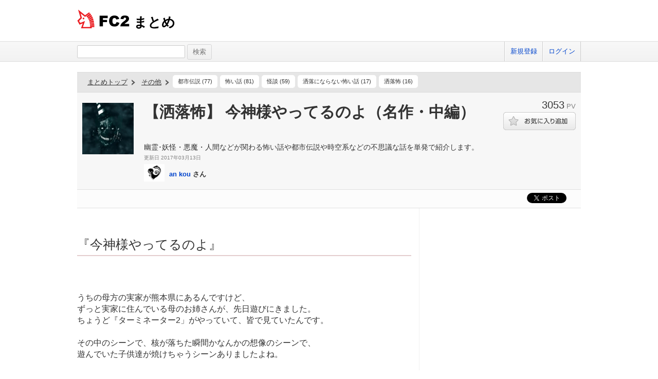

--- FILE ---
content_type: text/html; charset=UTF-8
request_url: https://summary.fc2.com/summary.php?summary_cd=100066104
body_size: 16541
content:
<!DOCTYPE html>
<html lang="ja">

<head>
	<meta charset="utf-8">
	<meta name="viewport" content="width=device-width, initial-scale=1">
	<meta name="description" content="幽霊･妖怪・悪魔・人間などが関わる怖い話や都市伝説や時空系などの不思議な話を単発で紹介します。　">
	<meta name="keywords" content="FC2,まとめ,FC2まとめ,キュレーター,稼げる,話題,幽霊･妖怪・悪魔・人間などが関わる怖い話や都市伝説や時空系などの不思議な話を単発で紹介します。　">
	<meta name="author" content=""> 
		<meta name="robots" content="noindex">	<title>【洒落怖】  今神様やってるのよ（名作・中編）　 - FC2まとめ</title>
	<link rel="shortcut icon" type="image/ico" href="//static.fc2.com/share/image/favicon.ico" />
	<link rel="stylesheet" type="text/css" href="//static.fc2.com/share/css/common.css" />
	<link rel="stylesheet" type="text/css" href="//static.fc2.com/share/fc2parts/css/share.css" />
	<!-- <link rel="stylesheet" type="text/css" href="http://design.fc2rs.com/sh_sozai_style.css" /> -->
	<link rel="stylesheet" type="text/css" href="//summary.fc2.com/css/summary_files/common.css" />
	<link rel="stylesheet" type="text/css" href="//summary.fc2.com/css/summary_files/share.css" />
	<link rel="stylesheet" type="text/css" href="//summary.fc2.com/css/sh_sozai_style.css" />
	<link rel="stylesheet" type="text/css" href="//static.fc2.com/summary/css/jquery-ui.min.css" />
	<link rel="stylesheet" type="text/css" href="//summary.fc2.com/css/common.css?20240111" />
	<script type="text/javascript" src="https://static.fc2.com/js/lib/jquery-3.7.1.min.js" integrity="sha384-1H217gwSVyLSIfaLxHbE7dRb3v4mYCKbpQvzx0cegeju1MVsGrX5xXxAvs/HgeFs" crossorigin="anonymous"></script>
	<script type="text/javascript" src="//summary.fc2.com/js/common.js?20240723" integrity="sha384-PQMf3DNAneXVcAr7sBg+W5XSIBFY42v772CBpjjmhssXkntsxoY55kVqRUYE+uS6"></script>
	<script type="text/javascript" src="/js/pwa/4d8N2N2F2o.js" integrity="sha384-0Yj6e0F5RrrpTdnFU8Hcil+zW/Dpe73yUuQ2/oV2wBwbu49Vho7vnKIWPWg4kASB"></script>
	<link rel="manifest" href="/manifest.json">

	<script>
		$(function() {
			$('[placeholder]').ahPlaceholder({
				placeholderColor: 'silver',
				placeholderAttr: 'placeholder',
				likeApple: false
			});
		});
	</script>
	<script>
		URL_HOME = 'https://summary.fc2.com/';
		URL_BASE = 'https://summary.fc2.com/';
		URL_S3_IMG = 'https://summary-img-sv.fc2.com/summaryfc2/';
	</script>

	<meta name="google-site-verification" content="WXpMgAFbJ1tlKmjJYbq3fqirqhigyatoyK1oJXwM3K0" />
</head>

<body>
	<header role="banner">
		<div id="sh_header">
			<h1>
				<a title="FC2まとめ" href="https://summary.fc2.com/index.php">まとめ											</a>
			</h1>
					</div>
	</header>

	<nav role="navigation">
		<div id="sh_header_box">
			<div id="sh_header_col">
				<div class="sh_search" role="search">
					<form action="./search.php" method="GET">
						<input type="text" name="q" id="q" class="sh_search_area" >
						<input type="submit" class="button" value="検索">
					</form>
				</div>
				<div class="sh_header_nav">
					<ul>
													<li>
								<a href="https://secure.id.fc2.com/signup.php?ref=summary">新規登録</a>
							</li>
							<li class="end">
								<a href="https://secure.id.fc2.com/?done=summary&amp;switch_language=ja">ログイン</a>
							</li>
											</ul>
									</div>
			</div>
		</div>
	</nav>

<div id="container">
<link rel="stylesheet" type="text/css" href="//summary.fc2.com/css/summary.css"/>
<script src="//summary.fc2.com/js/socialbutton.js" integrity="sha384-B60vb1fZkmAg9774GaS3teJiw6o1l3AraCalZ3i5J3I4Mg00xdNwCdT0p81yb8yH"></script>
<script src="//summary.fc2.com/js/summary.js?1769178454" integrity="sha384-umTAtksaoGZtj5L6yFlm6XZ1oUqhHFI0FJDmnVl/G+MkyL2BeOYU3yUeGcZZiKWc"></script>
<script>
	$(function() {
		$.post(
			URL_BASE.replace('http:', '').replace('https:', '') + 'api/summary/check.php',
			{
				summary_cd : $('#_summaryData').attr('data-summary_cd'),
				referer: '',
				iframe_flg: window != parent ? '1' : '0'
			}
		);
	});
</script>
<div class="summary01" role="main">

	<div id="_summaryData" data-summary_cd="100066104"></div>

	<div class="summary01Header">
		<div class="summary01HTopic">
			<p class="summary01HTopLink">
	<a href="https://summary.fc2.com/index.php">まとめトップ</a>
	<!-- -&gt; -->
</p>
    <p class="summary01HCategory">
                    <a href="https://summary.fc2.com/index.php?category_cd=15">その他</a>
            <!-- -&gt; -->
            </p>
<ul class="summary01HTList">
			<li class="summary01HTLItem">
			<a href="https://summary.fc2.com/topic.php?topic_cd=311">都市伝説&nbsp;(77)</a>
		</li>
			<li class="summary01HTLItem">
			<a href="https://summary.fc2.com/topic.php?topic_cd=838">怖い話&nbsp;(81)</a>
		</li>
			<li class="summary01HTLItem">
			<a href="https://summary.fc2.com/topic.php?topic_cd=1436">怪談&nbsp;(59)</a>
		</li>
			<li class="summary01HTLItem">
			<a href="https://summary.fc2.com/topic.php?topic_cd=11327">洒落にならない怖い話&nbsp;(17)</a>
		</li>
			<li class="summary01HTLItem">
			<a href="https://summary.fc2.com/topic.php?topic_cd=11328">洒落怖&nbsp;(16)</a>
		</li>
	</ul>
		</div>
		<div class="summary01HMain">
			<p class="summary01HMThumb">
				<img src="https://summary-img-sv.fc2.com/summaryfc2/img/summary/widget/100066104.jpeg?20170313220218" onerror="setErrorImg(this, 'img', '100');" />
			</p>
			<div class="summary01HMContents">
				<h1 class="summary01HMCTitle">【洒落怖】  今神様やってるのよ（名作・中編）　</h1>
								<div class="summary01HMCDetail01">
					<p class="summary01HMCD01Description">幽霊･妖怪・悪魔・人間などが関わる怖い話や都市伝説や時空系などの不思議な話を単発で紹介します。　<br />
</p>
					<p class="summary01HMCD01UpdDate replaceLocalDatetime" data-date="2017-03-13 22:02:18" data-date-format="更新日 %Y年%m月%d日"></p>
				</div>
				<p class="summary01HMCUserThumb">
					<img src="https://summary-img-sv.fc2.com/summaryfc2-common/img/user/profile/32391816.jpeg?20170101210611" onerror="setErrorImg(this, 'user_img', '40');" />
				</p>
				<p class="summary01HMCUserName">
					<a href="https://summary.fc2.com/user.php?user_cd=32391816">an kou</a>&nbsp;さん
				</p>
			</div>
		</div>
		<div class="summary01HSub">
			<p class="summary01HSPv">
				<span class="summary01HSPNum">3053</span>
				<span class="summary01HSPLabel">PV</span>
			</p>
							<p class="summary01HSFavorite">
						<span class="summary01HSFButton">
							<a class="favoriteSummary favoriteOff" data-favorite_cd="100066104" data-type="summary" data-method="changeFavorite"></a>
						</span>
				</p>
								</div>

	</div>
	<div id="socialButtons" class="clearfix">
			<div class="twitter"></div>
			<!-- facebook -->
			<div id="fb-root"></div>
			<script async defer crossorigin="anonymous" src="https://connect.facebook.net/ja_JP/sdk.js#xfbml=1&version=v20.0" nonce="TNQAAGNd"></script>
			<div class="fb-share-button" data-href="https://summary.fc2.com/summary.php?summary_cd=100066104" data-layout="button_count"><a target="_blank" href="https://www.facebook.com/sharer/sharer.php?u=https://summary.fc2.com/summary.php?summary_cd=100066104&amp;src=sdkpreparse" class="fb-xfbml-parse-ignore">シェアする</a></div>
			<!-- facebook -->
			<div class="hatena" ></div>
		</div>


	
	<div id="summaryWidgetBox">
		<div id="widgetItemList">
							
				
				<div class="widgetItem">
														<div class="toolbar03">
			<p>
									<a href="#" class="favoriteWidget favoriteOff" title="お気に入りに追加する" data-favorite_cd="100066105" data-type="widget" data-method="changeFavorite"><span class="favorite">お気に入りにボタン</span></a>
								<a href="https://summary.fc2.com/widget.php?widget_cd=100066105" class="widgetDetail" title="詳細" data-favorite_cd="100066105"><span class="widget">詳細</span></a>
			</p>
		</div>
	<div class="_widgetItemContentsData" data-item_contents=" { &quot;type&quot;:&quot;header&quot;,&quot;widget_cd&quot;:&quot;100066105&quot;,&quot;summary_cd&quot;:&quot;&quot;,&quot;title&quot;:&quot;%E3%80%8E%E4%BB%8A%E7%A5%9E%E6%A7%98%E3%82%84%E3%81%A3%E3%81%A6%E3%82%8B%E3%81%AE%E3%82%88%E3%80%8F&quot;,&quot;text&quot;:&quot;&quot;,&quot;description&quot;:&quot;&quot;,&quot;img_file_name&quot;:&quot;&quot;,&quot;video_cd&quot;:&quot;&quot;,&quot;video_type&quot;:&quot;&quot;,&quot;cite&quot;:&quot;&quot;,&quot;cite_url&quot;:&quot;&quot;,&quot;status&quot;:&quot;&quot;,&quot;img_url&quot;:&quot;&quot;,&quot;video_player&quot;:&quot;&quot; } "></div>

<div class="widgetItemContents header" data-type="header">
	<div class="contents">
		<p class="title">『今神様やってるのよ』</p>
	</div>
</div>
									</div>
							
				
				<div class="widgetItem">
														<div class="toolbar03">
			<p>
									<a href="#" class="favoriteWidget favoriteOff" title="お気に入りに追加する" data-favorite_cd="100066106" data-type="widget" data-method="changeFavorite"><span class="favorite">お気に入りにボタン</span></a>
								<a href="https://summary.fc2.com/widget.php?widget_cd=100066106" class="widgetDetail" title="詳細" data-favorite_cd="100066106"><span class="widget">詳細</span></a>
			</p>
		</div>
	<div class="_widgetItemContentsData" data-item_contents=" { &quot;type&quot;:&quot;text&quot;,&quot;widget_cd&quot;:&quot;100066106&quot;,&quot;summary_cd&quot;:&quot;&quot;,&quot;title&quot;:&quot;&quot;,&quot;text&quot;:&quot;%E3%81%86%E3%81%A1%E3%81%AE%E6%AF%8D%E6%96%B9%E3%81%AE%E5%AE%9F%E5%AE%B6%E3%81%8C%E7%86%8A%E6%9C%AC%E7%9C%8C%E3%81%AB%E3%81%82%E3%82%8B%E3%82%93%E3%81%A7%E3%81%99%E3%81%91%E3%81%A9%E3%80%81%0A%E3%81%9A%E3%81%A3%E3%81%A8%E5%AE%9F%E5%AE%B6%E3%81%AB%E4%BD%8F%E3%82%93%E3%81%A7%E3%81%84%E3%82%8B%E6%AF%8D%E3%81%AE%E3%81%8A%E5%A7%89%E3%81%95%E3%82%93%E3%81%8C%E3%80%81%E5%85%88%E6%97%A5%E9%81%8A%E3%81%B3%E3%81%AB%E3%81%8D%E3%81%BE%E3%81%97%E3%81%9F%E3%80%82%0A%E3%81%A1%E3%82%87%E3%81%86%E3%81%A9%E3%80%8E%E3%82%BF%E3%83%BC%E3%83%9F%E3%83%8D%E3%83%BC%E3%82%BF%E3%83%BC2%E3%80%8D%E3%81%8C%E3%82%84%E3%81%A3%E3%81%A6%E3%81%84%E3%81%A6%E3%80%81%E7%9A%86%E3%81%A7%E8%A6%8B%E3%81%A6%E3%81%84%E3%81%9F%E3%82%93%E3%81%A7%E3%81%99%E3%80%82%0A%0A%E3%81%9D%E3%81%AE%E4%B8%AD%E3%81%AE%E3%82%B7%E3%83%BC%E3%83%B3%E3%81%A7%E3%80%81%E6%A0%B8%E3%81%8C%E8%90%BD%E3%81%A1%E3%81%9F%E7%9E%AC%E9%96%93%E3%81%8B%E3%81%AA%E3%82%93%E3%81%8B%E3%81%AE%E6%83%B3%E5%83%8F%E3%81%AE%E3%82%B7%E3%83%BC%E3%83%B3%E3%81%A7%E3%80%81%0A%E9%81%8A%E3%82%93%E3%81%A7%E3%81%84%E3%81%9F%E5%AD%90%E4%BE%9B%E9%81%94%E3%81%8C%E7%84%BC%E3%81%91%E3%81%A1%E3%82%83%E3%81%86%E3%82%B7%E3%83%BC%E3%83%B3%E3%81%82%E3%82%8A%E3%81%BE%E3%81%97%E3%81%9F%E3%82%88%E3%81%AD%E3%80%82%0A%0A%E3%81%82%E3%82%8C%E8%A6%8B%E3%81%AA%E3%81%8C%E3%82%89%E3%80%81%0A%0A%E3%80%8C%E7%9E%AC%E9%96%93%E3%81%A7%E7%9A%AE%E3%81%A8%E3%81%8B%E3%82%82%E3%82%BA%E3%83%AB%E3%81%A3%E3%81%A8%E3%81%84%E3%81%A3%E3%81%A1%E3%82%83%E3%81%86%E3%82%93%E3%81%A0%E3%81%AD%E3%80%81%E3%82%B3%E3%82%A8%EF%BD%9E%E3%80%8D%0A%0A%E3%81%A8%E3%81%8B%E8%A9%B1%E3%81%97%E3%81%A6%E3%81%84%E3%81%9F%E3%82%89%E3%80%81%0A%E3%81%8A%E3%81%B0%E3%81%A1%E3%82%83%E3%82%93%E3%81%8C%E3%83%86%E3%83%AC%E3%83%93%E8%A6%8B%E3%81%AA%E3%81%8C%E3%82%89%E3%81%95%E3%82%8A%E3%81%92%E3%81%AA%E3%81%8F%E3%80%81%0A%E3%81%A8%E3%82%93%E3%81%A7%E3%82%82%E3%81%AA%E3%81%84%E3%81%93%E3%81%A8%E3%82%92%E8%A8%80%E3%81%84%E5%87%BA%E3%81%97%E3%81%BE%E3%81%97%E3%81%9F%E3%80%82&quot;,&quot;description&quot;:&quot;&quot;,&quot;img_file_name&quot;:&quot;&quot;,&quot;video_cd&quot;:&quot;&quot;,&quot;video_type&quot;:&quot;&quot;,&quot;cite&quot;:&quot;&quot;,&quot;cite_url&quot;:&quot;&quot;,&quot;status&quot;:&quot;&quot;,&quot;img_url&quot;:&quot;&quot;,&quot;video_player&quot;:&quot;&quot; } "></div>

<div class="widgetItemContents text" data-type="text">
	<div class="contents">
		<p class="text">うちの母方の実家が熊本県にあるんですけど、<br />
ずっと実家に住んでいる母のお姉さんが、先日遊びにきました。<br />
ちょうど『ターミネーター2」がやっていて、皆で見ていたんです。<br />
<br />
その中のシーンで、核が落ちた瞬間かなんかの想像のシーンで、<br />
遊んでいた子供達が焼けちゃうシーンありましたよね。<br />
<br />
あれ見ながら、<br />
<br />
「瞬間で皮とかもズルっといっちゃうんだね、コエ～」<br />
<br />
とか話していたら、<br />
おばちゃんがテレビ見ながらさりげなく、<br />
とんでもないことを言い出しました。</p>
	</div>
</div>
									</div>
							
				
				<div class="widgetItem">
														<div class="toolbar03">
			<p>
									<a href="#" class="favoriteWidget favoriteOff" title="お気に入りに追加する" data-favorite_cd="100066107" data-type="widget" data-method="changeFavorite"><span class="favorite">お気に入りにボタン</span></a>
								<a href="https://summary.fc2.com/widget.php?widget_cd=100066107" class="widgetDetail" title="詳細" data-favorite_cd="100066107"><span class="widget">詳細</span></a>
			</p>
		</div>
	<div class="_widgetItemContentsData" data-item_contents=" { &quot;type&quot;:&quot;text&quot;,&quot;widget_cd&quot;:&quot;100066107&quot;,&quot;summary_cd&quot;:&quot;&quot;,&quot;title&quot;:&quot;&quot;,&quot;text&quot;:&quot;%E3%81%8A%E3%81%B0%E3%81%A1%E3%82%83%E3%82%93%E3%81%AE%E9%95%B7%E5%A5%B3%E3%81%8C%E3%81%93%E3%81%AE%E5%89%8D%E5%8F%8C%E5%AD%90%E3%82%92%E7%94%9F%E3%81%BF%E3%81%BE%E3%81%97%E3%81%9F%E3%80%82%0A%0A%E3%81%99%E3%81%94%E3%81%8F%E8%8F%AF%E5%A5%A2%E3%81%AA%E5%A8%98%E3%81%95%E3%82%93%E3%81%A0%E3%81%A3%E3%81%9F%E3%82%93%E3%81%A7%E3%80%81%E3%81%99%E3%81%94%E3%81%84%E9%9B%A3%E7%94%A3%E3%81%A0%E3%81%A3%E3%81%9F%E3%81%9D%E3%81%86%E3%81%A7%E3%81%99%E3%80%82%0A%0A2%E3%83%B6%E6%9C%88%E5%89%8D%E3%81%8B%E3%82%89%E5%85%A5%E9%99%A2%E3%81%97%E3%81%A6%E3%80%81%E3%82%82%E3%81%86%E6%AF%8D%E4%BD%93%E3%82%82%E5%8D%B1%E3%81%AA%E3%81%84%E3%81%AE%E3%81%A7%E3%80%81%0A%E4%BA%88%E5%AE%9A%E3%82%88%E3%82%8A%E3%82%82%E6%97%A9%E3%81%8F%E5%B8%9D%E7%8E%8B%E5%88%87%E9%96%8B%E3%81%A7%E7%94%9F%E3%82%93%E3%81%A0%E3%81%9D%E3%81%86%E3%81%A7%E3%81%99%E3%80%82%0A%0A%E4%BB%8A%E3%81%A7%E3%81%93%E3%81%9D%E6%AF%8D%E5%AD%90%E3%81%A8%E3%82%82%E3%81%AB%E5%85%83%E6%B0%97%E3%81%A7%E3%81%99%E3%81%8C%E3%80%81%0A%E3%81%9D%E3%81%AE%E3%81%93%E3%82%8D%E3%81%8A%E3%81%B0%E3%81%A1%E3%82%83%E3%82%93%E3%81%AF%E5%88%9D%E5%AD%AB%E3%81%A8%E8%A8%80%E3%81%86%E3%81%93%E3%81%A8%E3%82%82%E3%81%82%E3%81%A3%E3%81%A6%E3%80%81%0A%E5%BF%83%E9%85%8D%E3%81%A7%E5%BF%83%E9%85%8D%E3%81%A7%E5%A4%9C%E3%82%82%E7%9C%A0%E3%82%8C%E3%81%AA%E3%81%8B%E3%81%A3%E3%81%9F%E3%81%9D%E3%81%86%E3%81%A7%E3%81%99%E3%80%82&quot;,&quot;description&quot;:&quot;&quot;,&quot;img_file_name&quot;:&quot;&quot;,&quot;video_cd&quot;:&quot;&quot;,&quot;video_type&quot;:&quot;&quot;,&quot;cite&quot;:&quot;&quot;,&quot;cite_url&quot;:&quot;&quot;,&quot;status&quot;:&quot;&quot;,&quot;img_url&quot;:&quot;&quot;,&quot;video_player&quot;:&quot;&quot; } "></div>

<div class="widgetItemContents text" data-type="text">
	<div class="contents">
		<p class="text">おばちゃんの長女がこの前双子を生みました。<br />
<br />
すごく華奢な娘さんだったんで、すごい難産だったそうです。<br />
<br />
2ヶ月前から入院して、もう母体も危ないので、<br />
予定よりも早く帝王切開で生んだそうです。<br />
<br />
今でこそ母子ともに元気ですが、<br />
そのころおばちゃんは初孫と言うこともあって、<br />
心配で心配で夜も眠れなかったそうです。</p>
	</div>
</div>
									</div>
							
				
				<div class="widgetItem">
														<div class="toolbar03">
			<p>
									<a href="#" class="favoriteWidget favoriteOff" title="お気に入りに追加する" data-favorite_cd="100066108" data-type="widget" data-method="changeFavorite"><span class="favorite">お気に入りにボタン</span></a>
								<a href="https://summary.fc2.com/widget.php?widget_cd=100066108" class="widgetDetail" title="詳細" data-favorite_cd="100066108"><span class="widget">詳細</span></a>
			</p>
		</div>
	<div class="_widgetItemContentsData" data-item_contents=" { &quot;type&quot;:&quot;text&quot;,&quot;widget_cd&quot;:&quot;100066108&quot;,&quot;summary_cd&quot;:&quot;&quot;,&quot;title&quot;:&quot;&quot;,&quot;text&quot;:&quot;%E3%81%82%E3%82%8B%E6%97%A5%E3%80%81%E7%97%85%E9%99%A2%E3%81%8B%E3%82%89%E5%B8%B0%E3%81%A3%E3%81%A6%E5%AE%B6%E3%81%AB%E3%81%84%E3%82%8B%E3%81%A8%E3%80%81%0A%E9%9B%BB%E8%A9%B1%E3%81%8C%E3%81%8B%E3%81%8B%E3%81%A3%E3%81%A6%E6%9D%A5%E3%81%BE%E3%81%97%E3%81%9F%E3%80%82%E7%9B%B8%E6%89%8B%E3%81%AF%E5%B9%BC%E9%A6%B4%E6%9F%93%E3%81%A7%E3%81%97%E3%81%9F%E3%80%82%0A%0A%E6%98%94%E3%81%AF%E5%AE%B6%E3%82%82%E8%BF%91%E3%81%8B%E3%81%A3%E3%81%9F%E3%81%AE%E3%81%A7%E3%81%99%E3%81%8C%E3%80%81%E3%81%9D%E3%81%AE%E4%BA%BA%E3%81%AF%E5%BC%95%E3%81%A3%E8%B6%8A%E3%81%97%E3%81%A6%E3%81%84%E3%81%A3%E3%81%A6%E3%81%97%E3%81%BE%E3%81%A3%E3%81%9F%E3%81%9D%E3%81%86%E3%81%A7%E3%81%99%E3%80%82%0A%0A%E3%81%9D%E3%82%8C%E3%81%A7%E3%82%82%E3%81%A8%E3%81%A6%E3%82%82%E4%BB%B2%E3%81%8C%E3%82%88%E3%81%8B%E3%81%A3%E3%81%9F%E3%81%AE%E3%81%A7%E3%80%81%E3%81%9A%E3%81%A3%E3%81%A8%E9%80%A3%E7%B5%A1%E3%81%AF%E5%8F%96%E3%82%8A%E5%90%88%E3%81%A3%E3%81%A6%E3%81%84%E3%81%BE%E3%81%97%E3%81%9F%E3%80%82%0A%0A%E3%81%A8%E3%81%93%E3%82%8D%E3%81%8C%E3%81%93%E3%81%9310%E5%B9%B4%E3%81%BB%E3%81%A9%E3%80%81%E3%81%B1%E3%81%A3%E3%81%9F%E3%82%8A%E9%80%A3%E7%B5%A1%E3%81%8C%E5%8F%96%E3%82%8C%E3%81%AA%E3%81%8F%E3%81%AA%E3%81%A3%E3%81%A6%E3%81%97%E3%81%BE%E3%81%A3%E3%81%9F%E3%81%9D%E3%81%86%E3%81%A7%E3%81%99%E3%80%82%0A%0A%E5%A8%98%E3%81%95%E3%82%93%E3%81%AE%E3%81%93%E3%81%A8%E3%81%A7%E7%96%B2%E3%82%8C%E3%81%A6%E3%81%84%E3%81%9F%E3%81%8A%E3%81%B0%E3%81%95%E3%82%93%E3%81%AF%E3%80%81%0A%E6%80%9D%E3%81%84%E3%81%8C%E3%81%91%E3%81%AA%E3%81%84%E6%87%90%E3%81%8B%E3%81%97%E3%81%84%E4%BA%BA%E3%81%8B%E3%82%89%E3%81%AE%E9%9B%BB%E8%A9%B1%E3%81%A7%E3%80%81%E6%9C%AC%E5%BD%93%E3%81%AB%E3%81%86%E3%82%8C%E3%81%97%E3%81%8B%E3%81%A3%E3%81%9F%E3%81%9D%E3%81%86%E3%81%A7%E3%81%99%E3%80%82%0A%0A%E6%97%A9%E9%80%9F%E3%80%81%E8%BF%91%E6%B3%81%E3%81%AA%E3%81%A9%E3%82%92%E5%A0%B1%E5%91%8A%E3%81%97%E5%90%88%E3%81%8A%E3%81%86%E3%81%A8%E3%81%99%E3%82%8B%E3%81%A8%E3%80%81%0A%E3%81%9D%E3%81%AE%E4%BA%BA%E3%81%AF%E6%83%B3%E5%83%8F%E3%82%82%E3%81%97%E3%81%AA%E3%81%8B%E3%81%A3%E3%81%9F%E3%81%93%E3%81%A8%E3%82%92%E8%A8%80%E3%81%84%E5%87%BA%E3%81%97%E3%81%BE%E3%81%97%E3%81%9F%E3%80%82%20&quot;,&quot;description&quot;:&quot;&quot;,&quot;img_file_name&quot;:&quot;&quot;,&quot;video_cd&quot;:&quot;&quot;,&quot;video_type&quot;:&quot;&quot;,&quot;cite&quot;:&quot;&quot;,&quot;cite_url&quot;:&quot;&quot;,&quot;status&quot;:&quot;&quot;,&quot;img_url&quot;:&quot;&quot;,&quot;video_player&quot;:&quot;&quot; } "></div>

<div class="widgetItemContents text" data-type="text">
	<div class="contents">
		<p class="text">ある日、病院から帰って家にいると、<br />
電話がかかって来ました。相手は幼馴染でした。<br />
<br />
昔は家も近かったのですが、その人は引っ越していってしまったそうです。<br />
<br />
それでもとても仲がよかったので、ずっと連絡は取り合っていました。<br />
<br />
ところがここ10年ほど、ぱったり連絡が取れなくなってしまったそうです。<br />
<br />
娘さんのことで疲れていたおばさんは、<br />
思いがけない懐かしい人からの電話で、本当にうれしかったそうです。<br />
<br />
早速、近況などを報告し合おうとすると、<br />
その人は想像もしなかったことを言い出しました。 </p>
	</div>
</div>
									</div>
							
				
				<div class="widgetItem">
														<div class="toolbar03">
			<p>
									<a href="#" class="favoriteWidget favoriteOff" title="お気に入りに追加する" data-favorite_cd="100066111" data-type="widget" data-method="changeFavorite"><span class="favorite">お気に入りにボタン</span></a>
								<a href="https://summary.fc2.com/widget.php?widget_cd=100066111" class="widgetDetail" title="詳細" data-favorite_cd="100066111"><span class="widget">詳細</span></a>
			</p>
		</div>
	<div class="_widgetItemContentsData" data-item_contents=" { &quot;type&quot;:&quot;text&quot;,&quot;widget_cd&quot;:&quot;100066111&quot;,&quot;summary_cd&quot;:&quot;&quot;,&quot;title&quot;:&quot;&quot;,&quot;text&quot;:&quot;%E3%80%8CK%E3%81%A1%E3%82%83%E3%82%93%EF%BC%88%E3%81%8A%E3%81%B0%E3%81%95%E3%82%93%E3%81%AE%E5%90%8D%E5%89%8D%EF%BC%89%E3%80%81%E7%A7%81%E3%81%AD%E3%80%81%E4%BB%8A%E7%A5%9E%E6%A7%98%E3%82%84%E3%81%A3%E3%81%A6%E3%82%8B%E3%81%AE%E3%82%88%E3%80%82%0A%E3%80%80%E3%81%9F%E3%81%8F%E3%81%95%E3%82%93%E3%81%AE%E4%BA%BA%E3%81%9F%E3%81%A1%E3%82%92%E6%95%91%E3%81%A3%E3%81%A6%E3%81%82%E3%81%92%E3%81%A6%E3%82%8B%E3%81%AE%E3%80%82%0A%E3%80%80K%E3%81%A1%E3%82%83%E3%82%93%E3%82%82%E5%9B%B0%E3%81%A3%E3%81%9F%E3%81%93%E3%81%A8%E3%81%8C%E3%81%82%E3%81%A3%E3%81%9F%E3%82%89%E3%81%84%E3%81%A4%E3%81%A7%E3%82%82%E9%9B%BB%E8%A9%B1%E3%81%97%E3%81%A6%E3%80%82%E5%8A%A9%E3%81%91%E3%82%89%E3%82%8C%E3%82%8B%E3%81%A8%E6%80%9D%E3%81%86%E3%82%8F%E3%80%8D%0A%0A%E6%98%94%E3%81%AE%E3%81%BE%E3%81%BE%E3%81%AE%E9%9D%9E%E5%B8%B8%E3%81%AB%E6%98%8E%E3%82%8B%E3%81%8F%E6%84%9F%E3%81%98%E3%81%AE%E3%82%88%E3%81%84%E5%A3%B0%E3%81%A7%E3%80%81%0A%E5%BD%BC%E5%A5%B3%E3%81%AF%E3%81%93%E3%82%93%E3%81%AA%E3%81%93%E3%81%A8%E3%82%92%E8%A8%80%E3%81%84%E3%81%BE%E3%81%97%E3%81%9F%E3%80%82%0A%0A%E3%81%82%E3%81%BE%E3%82%8A%E3%81%AB%E3%82%82%E6%99%AE%E9%80%9A%E3%81%AB%E8%A8%80%E3%82%8F%E3%82%8C%E3%81%9F%E3%81%AE%E3%81%A7%E3%80%81%0A%0A%E3%81%8A%E3%81%B0%E3%81%95%E3%82%93%E3%81%AF%E3%80%8C%E3%81%82%E3%81%82%E3%80%81%E3%81%9D%E3%81%86%E3%83%BB%E3%83%BB%E3%83%BB%E3%80%8D%E3%81%A8%E3%81%97%E3%81%8B%E8%A8%80%E3%81%88%E3%81%AA%E3%81%8B%E3%81%A3%E3%81%9F%E3%81%9D%E3%81%86%E3%81%A7%E3%81%99%E3%80%82&quot;,&quot;description&quot;:&quot;&quot;,&quot;img_file_name&quot;:&quot;&quot;,&quot;video_cd&quot;:&quot;&quot;,&quot;video_type&quot;:&quot;&quot;,&quot;cite&quot;:&quot;&quot;,&quot;cite_url&quot;:&quot;&quot;,&quot;status&quot;:&quot;&quot;,&quot;img_url&quot;:&quot;&quot;,&quot;video_player&quot;:&quot;&quot; } "></div>

<div class="widgetItemContents text" data-type="text">
	<div class="contents">
		<p class="text">「Kちゃん（おばさんの名前）、私ね、今神様やってるのよ。<br />
　たくさんの人たちを救ってあげてるの。<br />
　Kちゃんも困ったことがあったらいつでも電話して。助けられると思うわ」<br />
<br />
昔のままの非常に明るく感じのよい声で、<br />
彼女はこんなことを言いました。<br />
<br />
あまりにも普通に言われたので、<br />
<br />
おばさんは「ああ、そう・・・」としか言えなかったそうです。</p>
	</div>
</div>
									</div>
																
				
				<div class="widgetItem">
														<div class="toolbar03">
			<p>
									<a href="#" class="favoriteWidget favoriteOff" title="お気に入りに追加する" data-favorite_cd="100066112" data-type="widget" data-method="changeFavorite"><span class="favorite">お気に入りにボタン</span></a>
								<a href="https://summary.fc2.com/widget.php?widget_cd=100066112" class="widgetDetail" title="詳細" data-favorite_cd="100066112"><span class="widget">詳細</span></a>
			</p>
		</div>
	<div class="_widgetItemContentsData" data-item_contents=" { &quot;type&quot;:&quot;text&quot;,&quot;widget_cd&quot;:&quot;100066112&quot;,&quot;summary_cd&quot;:&quot;&quot;,&quot;title&quot;:&quot;&quot;,&quot;text&quot;:&quot;%E3%81%97%E3%81%8B%E3%81%97%E3%81%9D%E3%81%AE%E5%A4%9C%E3%80%81%E8%87%AA%E5%88%86%E3%81%AE%E5%A8%98%E3%81%A8%E7%94%9F%E3%81%BE%E3%82%8C%E3%81%A6%E3%81%8F%E3%82%8B%E8%B5%A4%E3%81%A1%E3%82%83%E3%82%93%E3%81%AE%E3%81%93%E3%81%A8%E3%82%92%E8%80%83%E3%81%88%E3%82%8B%E3%81%A8%E3%80%81%0A%E3%81%8A%E3%81%B0%E3%81%95%E3%82%93%E3%82%82%E7%96%B2%E3%82%8C%E3%81%A6%E3%81%84%E3%81%9F%E3%81%AE%E3%81%A7%E3%81%97%E3%82%87%E3%81%86%E3%80%81%0A%0A%E3%81%9D%E3%82%93%E3%81%AA%E3%81%A8%E3%82%93%E3%81%A7%E3%82%82%E3%81%AA%E3%81%84%E9%9B%BB%E8%A9%B1%E3%81%95%E3%81%88%E3%80%81%0A%0A%E3%80%8C%E3%81%B2%E3%82%87%E3%81%A3%E3%81%A8%E3%81%97%E3%81%9F%E3%82%89%E3%80%81%E3%81%93%E3%82%8C%E3%82%82%E3%81%AA%E3%81%AB%E3%81%8B%E3%81%AE%E7%B8%81%E3%81%8B%E3%82%82%E3%81%97%E3%82%8C%E3%81%AA%E3%81%84%E3%80%82%E6%98%8E%E6%97%A5%E9%A0%BC%E3%82%93%E3%81%A7%E3%81%BF%E3%82%88%E3%81%86%E3%80%8D%0A%0A%E3%81%A8%E6%80%9D%E3%81%A3%E3%81%9F%E3%81%9D%E3%81%86%E3%81%A7%E3%81%99%E3%80%82%0A%0A%E3%81%AA%E3%81%AB%E3%81%8B%E3%81%99%E3%81%8C%E3%82%8B%E3%82%82%E3%81%AE%E3%81%8C%E3%81%A7%E3%81%8D%E3%81%9F%E3%81%9B%E3%81%84%E3%81%8B%E3%80%81%E3%81%8A%E3%81%B0%E3%81%95%E3%82%93%E3%81%AF%E3%81%9D%E3%81%AE%E5%A4%9C%E3%80%81%0A%E4%B9%85%E3%81%97%E3%81%B6%E3%82%8A%E3%81%AB%E7%9C%A0%E3%82%8A%E3%81%AB%E8%90%BD%E3%81%A1%E3%81%BE%E3%81%97%E3%81%9F%E3%80%82&quot;,&quot;description&quot;:&quot;&quot;,&quot;img_file_name&quot;:&quot;&quot;,&quot;video_cd&quot;:&quot;&quot;,&quot;video_type&quot;:&quot;&quot;,&quot;cite&quot;:&quot;&quot;,&quot;cite_url&quot;:&quot;&quot;,&quot;status&quot;:&quot;&quot;,&quot;img_url&quot;:&quot;&quot;,&quot;video_player&quot;:&quot;&quot; } "></div>

<div class="widgetItemContents text" data-type="text">
	<div class="contents">
		<p class="text">しかしその夜、自分の娘と生まれてくる赤ちゃんのことを考えると、<br />
おばさんも疲れていたのでしょう、<br />
<br />
そんなとんでもない電話さえ、<br />
<br />
「ひょっとしたら、これもなにかの縁かもしれない。明日頼んでみよう」<br />
<br />
と思ったそうです。<br />
<br />
なにかすがるものができたせいか、おばさんはその夜、<br />
久しぶりに眠りに落ちました。</p>
	</div>
</div>
									</div>
							
				
				<div class="widgetItem">
														<div class="toolbar03">
			<p>
									<a href="#" class="favoriteWidget favoriteOff" title="お気に入りに追加する" data-favorite_cd="100066113" data-type="widget" data-method="changeFavorite"><span class="favorite">お気に入りにボタン</span></a>
								<a href="https://summary.fc2.com/widget.php?widget_cd=100066113" class="widgetDetail" title="詳細" data-favorite_cd="100066113"><span class="widget">詳細</span></a>
			</p>
		</div>
	<div class="_widgetItemContentsData" data-item_contents=" { &quot;type&quot;:&quot;text&quot;,&quot;widget_cd&quot;:&quot;100066113&quot;,&quot;summary_cd&quot;:&quot;&quot;,&quot;title&quot;:&quot;&quot;,&quot;text&quot;:&quot;%E5%A4%A2%E3%81%AE%E4%B8%AD%E3%81%AB%E5%A8%98%E3%81%A8%E3%80%81%E3%81%BE%E3%81%A0%E5%AD%90%E4%BE%9B%E3%81%AE%E9%A0%83%E3%81%AE%E3%81%BE%E3%81%BE%E3%81%AE%E5%B9%BC%E9%A6%B4%E6%9F%93%E3%81%8C%E5%87%BA%E3%81%A6%E3%81%8D%E3%81%BE%E3%81%97%E3%81%9F%E3%80%82%0A%0A%E5%A8%98%E3%82%82%E3%81%AA%E3%81%9C%E3%81%8B%E5%A6%8A%E5%A8%A0%E3%81%97%E3%81%A6%E3%81%8A%E3%82%89%E3%81%9A%E3%80%813%E4%BA%BA%E3%81%A7%E4%BB%B2%E8%89%AF%E3%81%8F%E9%81%8A%E3%82%93%E3%81%A7%E3%81%84%E3%82%8B%E5%A4%A2%E3%81%A7%E3%81%97%E3%81%9F%E3%80%82%0A%0A%E5%B9%BC%E9%A6%B4%E6%9F%93%E3%82%82%E3%83%8B%E3%82%B3%E3%83%8B%E3%82%B3%E3%81%97%E3%81%A6%E3%81%84%E3%81%A6%E3%80%81%0A%E3%81%8A%E8%8A%B1%E7%95%91%E3%81%AE%E3%82%88%E3%81%86%E3%81%AA%E6%89%80%E3%81%A7%E3%80%81%E3%81%99%E3%81%94%E3%81%8F%E5%B9%B8%E3%81%9B%E3%81%AA%E5%A4%A2%E3%81%A7%E3%81%99%E3%80%82%0A%0A%E3%83%9E%E3%83%AA%E3%81%AE%E3%82%88%E3%81%86%E3%81%AA%E3%82%82%E3%81%AE%E3%81%A7%E9%81%8A%E3%82%93%E3%81%A7%E3%81%84%E3%81%BE%E3%81%97%E3%81%9F%E3%80%82%0A%0A%E3%81%8A%E3%81%B0%E3%81%95%E3%82%93%E3%81%AB%E3%83%9E%E3%83%AA%E3%81%8C%E9%A3%9B%E3%82%93%E3%81%A7%E3%81%8D%E3%81%BE%E3%81%97%E3%81%9F%E3%80%82%0A%0A%E3%81%8A%E3%81%B0%E3%81%95%E3%82%93%E3%81%AF%E8%83%B8%E3%81%A7%E5%8F%97%E3%81%91%E6%AD%A2%E3%82%81%E3%81%BE%E3%81%97%E3%81%9F%E3%80%82%0A%0A%E3%81%99%E3%82%8B%E3%81%A8%E3%81%9D%E3%81%AE%E3%83%9E%E3%83%AA%E3%81%AE%E4%B8%AD%E3%81%8B%E3%82%89%E7%9A%AE%E3%81%8C%E3%81%9A%E3%82%8B%E3%81%A3%E3%81%A8%E3%82%80%E3%81%91%E3%82%8B%E3%82%88%E3%81%86%E3%81%AB%E3%80%81%0A%E5%A4%A7%E3%81%8D%E3%81%AA%E6%BA%B6%E3%81%91%E3%81%8B%E3%81%8B%E3%81%A3%E3%81%9F%E5%B9%BC%E8%99%AB%E3%81%AE%E3%82%88%E3%81%86%E3%81%AA%E3%82%82%E3%81%AE%E3%81%8C%E5%87%BA%E3%81%A6%E3%81%8F%E3%82%8B%E3%81%A7%E3%81%AF%E3%81%82%E3%82%8A%E3%81%BE%E3%81%9B%E3%82%93%E3%81%8B%E3%80%82%0A%0A%E6%80%9D%E3%82%8F%E3%81%9A%E3%81%8A%E3%81%B0%E3%81%95%E3%82%93%E3%81%AF%E6%82%B2%E9%B3%B4%E3%82%92%E4%B8%8A%E3%81%92%E3%81%BE%E3%81%97%E3%81%9F%E3%80%82&quot;,&quot;description&quot;:&quot;&quot;,&quot;img_file_name&quot;:&quot;&quot;,&quot;video_cd&quot;:&quot;&quot;,&quot;video_type&quot;:&quot;&quot;,&quot;cite&quot;:&quot;&quot;,&quot;cite_url&quot;:&quot;&quot;,&quot;status&quot;:&quot;&quot;,&quot;img_url&quot;:&quot;&quot;,&quot;video_player&quot;:&quot;&quot; } "></div>

<div class="widgetItemContents text" data-type="text">
	<div class="contents">
		<p class="text">夢の中に娘と、まだ子供の頃のままの幼馴染が出てきました。<br />
<br />
娘もなぜか妊娠しておらず、3人で仲良く遊んでいる夢でした。<br />
<br />
幼馴染もニコニコしていて、<br />
お花畑のような所で、すごく幸せな夢です。<br />
<br />
マリのようなもので遊んでいました。<br />
<br />
おばさんにマリが飛んできました。<br />
<br />
おばさんは胸で受け止めました。<br />
<br />
するとそのマリの中から皮がずるっとむけるように、<br />
大きな溶けかかった幼虫のようなものが出てくるではありませんか。<br />
<br />
思わずおばさんは悲鳴を上げました。</p>
	</div>
</div>
									</div>
							
				
				<div class="widgetItem">
														<div class="toolbar03">
			<p>
									<a href="#" class="favoriteWidget favoriteOff" title="お気に入りに追加する" data-favorite_cd="100066114" data-type="widget" data-method="changeFavorite"><span class="favorite">お気に入りにボタン</span></a>
								<a href="https://summary.fc2.com/widget.php?widget_cd=100066114" class="widgetDetail" title="詳細" data-favorite_cd="100066114"><span class="widget">詳細</span></a>
			</p>
		</div>
	<div class="_widgetItemContentsData" data-item_contents=" { &quot;type&quot;:&quot;text&quot;,&quot;widget_cd&quot;:&quot;100066114&quot;,&quot;summary_cd&quot;:&quot;&quot;,&quot;title&quot;:&quot;&quot;,&quot;text&quot;:&quot;%E8%AA%B0%E3%81%8B%E3%81%AB%E6%8A%95%E3%81%92%E3%82%88%E3%81%86%E3%81%AB%E3%82%82%E3%80%81%E3%81%9D%E3%81%93%E3%81%AF%E6%AF%8D%E8%A6%AA%E3%80%82%0A%0A%E3%81%A8%E3%81%A3%E3%81%95%E3%81%AB%E5%A8%98%E3%82%88%E3%82%8A%E5%B9%BC%E9%A6%B4%E6%9F%93%E3%81%AE%E3%81%BB%E3%81%86%E3%82%92%E8%A6%8B%E3%81%BE%E3%81%97%E3%81%9F%E3%80%82%0A%0A%E6%8A%95%E3%81%92%E3%82%88%E3%81%86%E3%81%A8%E3%81%97%E3%81%A6%E3%82%82%E3%80%81%E5%B9%BC%E8%99%AB%E3%81%AE%E3%82%88%E3%81%86%E3%81%AA%E3%82%82%E3%81%AE%E3%81%AF%E7%B5%A1%E3%81%BF%E4%BB%98%E3%81%84%E3%81%A6%E9%9B%A2%E3%82%8C%E3%81%BE%E3%81%9B%E3%82%93%E3%80%82%0A%0A%E3%81%9D%E3%82%8C%E3%82%92%E8%A6%8B%E3%81%A6%E5%B9%BC%E9%A6%B4%E6%9F%93%E3%81%AF%E3%80%81%E3%82%B1%E3%83%A9%E3%82%B1%E3%83%A9%E3%81%A8%E7%8B%82%E3%81%A3%E3%81%9F%E3%82%88%E3%81%86%E3%81%AB%E7%AC%91%E3%81%84%E3%81%BE%E3%81%99%E3%80%82%0A%0A%E3%81%9D%E3%81%AE%E7%9B%AE%E3%81%AF%E5%85%A8%E9%83%A8%E9%BB%92%E7%9B%AE%E3%81%A7%E3%80%81%E7%A9%B4%E3%81%8C%E9%96%8B%E3%81%84%E3%81%A6%E3%82%8B%E3%82%88%E3%81%86%E3%81%A7%E3%81%99%E3%80%82%0A%0A%E5%B9%BC%E8%99%AB%E3%81%AE%E9%B3%B4%E3%81%8D%E5%A3%B0%E3%81%A8%E3%80%81%E5%B9%BC%E9%A6%B4%E6%9F%93%E3%81%AE%E2%97%8F%E2%97%8F%E5%AD%90%E4%BE%9B%E3%81%AE%E7%AC%91%E3%81%84%E5%A3%B0%E3%81%8C%E9%9F%BF%E3%81%8F%E3%82%88%E3%81%86%E3%81%AB%E9%87%8D%E3%81%AA%E3%82%8A%E3%81%BE%E3%81%99%E3%80%82&quot;,&quot;description&quot;:&quot;&quot;,&quot;img_file_name&quot;:&quot;&quot;,&quot;video_cd&quot;:&quot;&quot;,&quot;video_type&quot;:&quot;&quot;,&quot;cite&quot;:&quot;&quot;,&quot;cite_url&quot;:&quot;&quot;,&quot;status&quot;:&quot;&quot;,&quot;img_url&quot;:&quot;&quot;,&quot;video_player&quot;:&quot;&quot; } "></div>

<div class="widgetItemContents text" data-type="text">
	<div class="contents">
		<p class="text">誰かに投げようにも、そこは母親。<br />
<br />
とっさに娘より幼馴染のほうを見ました。<br />
<br />
投げようとしても、幼虫のようなものは絡み付いて離れません。<br />
<br />
それを見て幼馴染は、ケラケラと狂ったように笑います。<br />
<br />
その目は全部黒目で、穴が開いてるようです。<br />
<br />
幼虫の鳴き声と、幼馴染の●●子供の笑い声が響くように重なります。</p>
	</div>
</div>
									</div>
							
				
				<div class="widgetItem">
														<div class="toolbar03">
			<p>
									<a href="#" class="favoriteWidget favoriteOff" title="お気に入りに追加する" data-favorite_cd="100066115" data-type="widget" data-method="changeFavorite"><span class="favorite">お気に入りにボタン</span></a>
								<a href="https://summary.fc2.com/widget.php?widget_cd=100066115" class="widgetDetail" title="詳細" data-favorite_cd="100066115"><span class="widget">詳細</span></a>
			</p>
		</div>
	<div class="_widgetItemContentsData" data-item_contents=" { &quot;type&quot;:&quot;text&quot;,&quot;widget_cd&quot;:&quot;100066115&quot;,&quot;summary_cd&quot;:&quot;&quot;,&quot;title&quot;:&quot;&quot;,&quot;text&quot;:&quot;%E3%81%8A%E3%81%B0%E3%81%95%E3%82%93%E3%81%AF%E9%A3%9B%E3%81%B3%E8%B5%B7%E3%81%8D%E3%81%BE%E3%81%97%E3%81%9F%E3%80%82%E5%85%A8%E8%BA%AB%E6%B1%97%E3%81%A7%E3%81%B3%E3%81%A3%E3%81%97%E3%82%87%E3%82%8A%E3%81%A7%E3%81%99%E3%80%82%0A%0A%E3%80%8C%E3%81%9D%E3%81%AE%E6%99%82%E3%81%AD%E3%80%81%E7%A7%81%E6%80%9D%E3%81%A3%E3%81%9F%E3%81%AE%E3%82%88%E3%80%82%E3%81%82%E3%81%AE%E5%B9%BC%E8%99%AB%E3%81%AF%E3%81%AD%E3%80%81%E8%B5%A4%E3%81%A1%E3%82%83%E3%82%93%E3%81%A0%E3%81%A3%E3%81%A6%E3%80%82%0A%0A%E3%80%80%E3%81%A9%E3%81%86%E3%81%97%E3%81%A6%E3%81%8B%E5%88%86%E3%81%8B%E3%82%89%E3%81%AA%E3%81%84%E3%80%82%0A%0A%E3%80%80%E4%BA%BA%E9%96%93%E3%81%AE%E5%A7%BF%E3%81%AA%E3%82%93%E3%81%A6%E3%82%82%E3%81%A1%E3%82%8D%E3%82%93%E3%81%97%E3%81%A6%E3%81%AA%E3%81%8B%E3%81%A3%E3%81%9F%E3%81%97%E3%80%81%E6%B3%A3%E3%81%8D%E5%A3%B0%E3%81%AF%E7%8D%A3%E3%81%AE%E3%82%88%E3%81%86%E3%81%A0%E3%81%A3%E3%81%9F%E3%80%82%0A%0A%E3%80%80%E3%81%A7%E3%82%82%E3%81%AD%E3%80%81%E7%B5%B6%E5%AF%BE%E8%B5%A4%E3%81%A1%E3%82%83%E3%82%93%E3%81%A0%E3%81%A8%E6%80%9D%E3%81%A3%E3%81%9F%E3%81%AE%E3%80%82%0A%0A%E3%80%80%E3%81%99%E3%81%94%E3%81%8F%E4%B8%8D%E5%90%89%E3%81%AB%E6%84%9F%E3%81%98%E3%81%A6%E3%80%81%E3%81%9D%E3%81%AE%E5%BE%8C%E3%81%9B%E3%81%A3%E3%81%8B%E3%81%8F%E9%80%A3%E7%B5%A1%E3%81%97%E3%81%A6%E3%81%8D%E3%81%A6%E3%81%8F%E3%82%8C%E3%81%9F%E5%B9%BC%E9%A6%B4%E6%9F%93%E3%81%AB%E3%80%81%0A%E3%80%80%E6%80%96%E3%81%8F%E3%81%A6%E9%80%A3%E7%B5%A1%E3%81%A7%E3%81%8D%E3%81%AA%E3%81%8B%E3%81%A3%E3%81%9F%E3%81%AE%E3%80%8D&quot;,&quot;description&quot;:&quot;&quot;,&quot;img_file_name&quot;:&quot;&quot;,&quot;video_cd&quot;:&quot;&quot;,&quot;video_type&quot;:&quot;&quot;,&quot;cite&quot;:&quot;&quot;,&quot;cite_url&quot;:&quot;&quot;,&quot;status&quot;:&quot;&quot;,&quot;img_url&quot;:&quot;&quot;,&quot;video_player&quot;:&quot;&quot; } "></div>

<div class="widgetItemContents text" data-type="text">
	<div class="contents">
		<p class="text">おばさんは飛び起きました。全身汗でびっしょりです。<br />
<br />
「その時ね、私思ったのよ。あの幼虫はね、赤ちゃんだって。<br />
<br />
　どうしてか分からない。<br />
<br />
　人間の姿なんてもちろんしてなかったし、泣き声は獣のようだった。<br />
<br />
　でもね、絶対赤ちゃんだと思ったの。<br />
<br />
　すごく不吉に感じて、その後せっかく連絡してきてくれた幼馴染に、<br />
　怖くて連絡できなかったの」</p>
	</div>
</div>
									</div>
							
				
				<div class="widgetItem">
														<div class="toolbar03">
			<p>
									<a href="#" class="favoriteWidget favoriteOff" title="お気に入りに追加する" data-favorite_cd="100066116" data-type="widget" data-method="changeFavorite"><span class="favorite">お気に入りにボタン</span></a>
								<a href="https://summary.fc2.com/widget.php?widget_cd=100066116" class="widgetDetail" title="詳細" data-favorite_cd="100066116"><span class="widget">詳細</span></a>
			</p>
		</div>
	<div class="_widgetItemContentsData" data-item_contents=" { &quot;type&quot;:&quot;text&quot;,&quot;widget_cd&quot;:&quot;100066116&quot;,&quot;summary_cd&quot;:&quot;&quot;,&quot;title&quot;:&quot;&quot;,&quot;text&quot;:&quot;%E3%81%9D%E3%81%AE%E5%BE%8C%E3%80%81%E4%BD%95%E3%81%A8%E3%81%8B%E7%84%A1%E4%BA%8B%E3%81%AB%E5%AD%90%E4%BE%9B%E3%81%AF%E7%94%9F%E3%81%BE%E3%82%8C%E3%80%81%0A%E3%81%9D%E3%82%93%E3%81%AA%E9%9B%BB%E8%A9%B1%E3%81%8C%E3%81%82%E3%81%A3%E3%81%9F%E3%81%93%E3%81%A8%E3%82%82%E5%BF%98%E3%82%8C%E3%81%A6%E3%81%84%E3%81%BE%E3%81%97%E3%81%9F%E3%80%82%0A%0A%E3%81%9D%E3%81%97%E3%81%A6%E3%81%82%E3%82%8B%E6%97%A5%E3%80%81%E4%BD%95%E6%B0%97%E3%81%AA%E3%81%8F%E3%81%A4%E3%81%91%E3%81%9FTV%E3%81%AE%E3%83%AF%E3%82%A4%E3%83%89%E3%82%B7%E3%83%A7%E3%83%BC%E3%81%AB%E3%80%81%0A%E3%81%9D%E3%81%AE%E5%B9%BC%E9%A6%B4%E6%9F%93%E3%81%AE%E5%90%8D%E5%89%8D%E3%81%A8%E3%80%81%0A%E5%A4%A2%E3%81%A8%E3%81%AF%E3%81%8B%E3%81%91%E9%9B%A2%E3%82%8C%E3%81%9F%E5%B9%B4%E8%80%81%E3%81%84%E3%81%9F%E5%A5%B3%E6%80%A7%E3%81%AE%E9%A1%94%E3%81%8C%E6%98%A0%E3%81%97%E5%87%BA%E3%81%95%E3%82%8C%E3%81%9F%E3%81%9D%E3%81%86%E3%81%A7%E3%81%99%E3%80%82%0A%0A%E5%B0%91%E3%81%97%E5%89%8D%E3%81%AB%E3%81%82%E3%82%8A%E3%81%BE%E3%81%97%E3%81%9F%E3%82%88%E3%81%AD%E3%80%82%0A%0A%E6%80%AA%E3%81%97%E3%81%92%E3%81%AA%E6%96%B0%E8%88%88%E5%AE%97%E6%95%99%E3%82%92%E4%BF%A1%E3%81%98%E3%81%A6%E3%80%81%0A%E6%AD%BB%E3%82%93%E3%81%A7%E3%81%97%E3%81%BE%E3%81%A3%E3%81%9F%E6%88%91%E3%81%8C%E5%AD%90%E3%81%AE%E7%9A%AE%E3%82%92%E3%81%AF%E3%81%84%E3%81%A0%E3%82%89%E7%94%9F%E3%81%8D%E8%BF%94%E3%82%8B%E3%81%A8%E8%A8%80%E3%82%8F%E3%82%8C%E3%80%81%0A%E3%81%9D%E3%81%AE%E9%80%9A%E3%82%8A%E3%81%AB%E3%81%97%E3%81%A6%E3%81%97%E3%81%BE%E3%81%A3%E3%81%9F%E8%8B%A5%E3%81%84%E5%A4%AB%E5%A9%A6%E3%80%82%0A%0A%E3%81%9D%E3%81%AE%E5%A4%AB%E5%A9%A6%E3%81%8C%E4%BF%A1%E3%81%98%E3%81%A6%E3%81%84%E3%81%9F%E7%A5%9E%E6%A7%98%E3%81%93%E3%81%9D%E3%81%8C%E3%80%81%E3%81%8A%E3%81%B0%E3%81%95%E3%82%93%E3%81%AE%E5%B9%BC%E9%A6%B4%E6%9F%93%E3%81%A0%E3%81%A3%E3%81%9F%E3%81%9D%E3%81%86%E3%81%A7%E3%81%99%E3%80%82%0A%0A%E3%81%9D%E3%81%AE%E5%B9%BC%E9%A6%B4%E6%9F%93%E3%81%AF%E4%BD%95%E4%B8%8D%E8%87%AA%E7%94%B1%E3%81%AA%E3%81%84%E5%AE%B6%E5%BA%AD%E7%92%B0%E5%A2%83%E3%81%AB%E3%81%84%E3%81%9F%E3%81%AF%E3%81%9A%E3%81%AA%E3%81%AE%E3%81%AB%E3%80%81%0A%E3%81%8A%E3%81%B0%E3%81%95%E3%82%93%E3%81%AE%E7%9F%A5%E3%82%89%E3%81%AA%E3%81%8410%E5%B9%B4%E3%81%AE%E9%96%93%E3%81%AB%E4%BD%95%E3%81%8C%E3%81%82%E3%81%A3%E3%81%9F%E3%81%AE%E3%81%A7%E3%81%97%E3%82%87%E3%81%86%E3%80%82%0A%0A%E3%81%8A%E3%81%B0%E3%81%95%E3%82%93%E3%81%AF%E6%80%96%E3%81%84%E3%81%A8%E3%81%84%E3%81%86%E3%82%88%E3%82%8A%E3%82%82%E3%80%81%E3%81%BF%E3%81%A6%E3%81%84%E3%81%A6%E6%B6%99%E3%81%8C%E6%AD%A2%E3%81%BE%E3%82%89%E3%81%AA%E3%81%8B%E3%81%A3%E3%81%9F%E3%81%9D%E3%81%86%E3%81%A7%E3%81%99%E3%80%82%0A%0A%E3%82%82%E3%81%97%E5%BD%BC%E5%A5%B3%E3%81%AB%E7%9B%B8%E8%AB%87%E3%81%97%E3%81%A6%E3%81%84%E3%81%9F%E3%82%89%E3%83%BB%E3%83%BB%E3%83%BB&quot;,&quot;description&quot;:&quot;&quot;,&quot;img_file_name&quot;:&quot;&quot;,&quot;video_cd&quot;:&quot;&quot;,&quot;video_type&quot;:&quot;&quot;,&quot;cite&quot;:&quot;&quot;,&quot;cite_url&quot;:&quot;&quot;,&quot;status&quot;:&quot;&quot;,&quot;img_url&quot;:&quot;&quot;,&quot;video_player&quot;:&quot;&quot; } "></div>

<div class="widgetItemContents text" data-type="text">
	<div class="contents">
		<p class="text">その後、何とか無事に子供は生まれ、<br />
そんな電話があったことも忘れていました。<br />
<br />
そしてある日、何気なくつけたTVのワイドショーに、<br />
その幼馴染の名前と、<br />
夢とはかけ離れた年老いた女性の顔が映し出されたそうです。<br />
<br />
少し前にありましたよね。<br />
<br />
怪しげな新興宗教を信じて、<br />
死んでしまった我が子の皮をはいだら生き返ると言われ、<br />
その通りにしてしまった若い夫婦。<br />
<br />
その夫婦が信じていた神様こそが、おばさんの幼馴染だったそうです。<br />
<br />
その幼馴染は何不自由ない家庭環境にいたはずなのに、<br />
おばさんの知らない10年の間に何があったのでしょう。<br />
<br />
おばさんは怖いというよりも、みていて涙が止まらなかったそうです。<br />
<br />
もし彼女に相談していたら・・・</p>
	</div>
</div>
									</div>
							
													
				<div class="widgetItem">
														<div class="toolbar03">
			<p>
									<a href="#" class="favoriteWidget favoriteOff" title="お気に入りに追加する" data-favorite_cd="100066110" data-type="widget" data-method="changeFavorite"><span class="favorite">お気に入りにボタン</span></a>
								<a href="https://summary.fc2.com/widget.php?widget_cd=100066110" class="widgetDetail" title="詳細" data-favorite_cd="100066110"><span class="widget">詳細</span></a>
			</p>
		</div>
	<div class="_widgetItemContentsData" data-item_contents=" { &quot;type&quot;:&quot;text&quot;,&quot;widget_cd&quot;:&quot;100066110&quot;,&quot;summary_cd&quot;:&quot;&quot;,&quot;title&quot;:&quot;&quot;,&quot;text&quot;:&quot;%E3%80%8CK%E3%81%A1%E3%82%83%E3%82%93%EF%BC%88%E3%81%8A%E3%81%B0%E3%81%95%E3%82%93%E3%81%AE%E5%90%8D%E5%89%8D%EF%BC%89%E3%80%81%E7%A7%81%E3%81%AD%E3%80%81%E4%BB%8A%E7%A5%9E%E6%A7%98%E3%82%84%E3%81%A3%E3%81%A6%E3%82%8B%E3%81%AE%E3%82%88%E3%80%82%0A%E3%80%80%E3%81%9F%E3%81%8F%E3%81%95%E3%82%93%E3%81%AE%E4%BA%BA%E3%81%9F%E3%81%A1%E3%82%92%E6%95%91%E3%81%A3%E3%81%A6%E3%81%82%E3%81%92%E3%81%A6%E3%82%8B%E3%81%AE%E3%80%82%0A%E3%80%80K%E3%81%A1%E3%82%83%E3%82%93%E3%82%82%E5%9B%B0%E3%81%A3%E3%81%9F%E3%81%93%E3%81%A8%E3%81%8C%E3%81%82%E3%81%A3%E3%81%9F%E3%82%89%E3%81%84%E3%81%A4%E3%81%A7%E3%82%82%E9%9B%BB%E8%A9%B1%E3%81%97%E3%81%A6%E3%80%82%E5%8A%A9%E3%81%91%E3%82%89%E3%82%8C%E3%82%8B%E3%81%A8%E6%80%9D%E3%81%86%E3%82%8F%E3%80%8D%0A%0A%E6%98%94%E3%81%AE%E3%81%BE%E3%81%BE%E3%81%AE%E9%9D%9E%E5%B8%B8%E3%81%AB%E6%98%8E%E3%82%8B%E3%81%8F%E6%84%9F%E3%81%98%E3%81%AE%E3%82%88%E3%81%84%E5%A3%B0%E3%81%A7%E3%80%81%0A%E5%BD%BC%E5%A5%B3%E3%81%AF%E3%81%93%E3%82%93%E3%81%AA%E3%81%93%E3%81%A8%E3%82%92%E8%A8%80%E3%81%84%E3%81%BE%E3%81%97%E3%81%9F%E3%80%82%0A%0A%E3%81%82%E3%81%BE%E3%82%8A%E3%81%AB%E3%82%82%E6%99%AE%E9%80%9A%E3%81%AB%E8%A8%80%E3%82%8F%E3%82%8C%E3%81%9F%E3%81%AE%E3%81%A7%E3%80%81%0A%0A%E3%81%8A%E3%81%B0%E3%81%95%E3%82%93%E3%81%AF%E3%80%8C%E3%81%82%E3%81%82%E3%80%81%E3%81%9D%E3%81%86%E3%83%BB%E3%83%BB%E3%83%BB%E3%80%8D%E3%81%A8%E3%81%97%E3%81%8B%E8%A8%80%E3%81%88%E3%81%AA%E3%81%8B%E3%81%A3%E3%81%9F%E3%81%9D%E3%81%86%E3%81%A7%E3%81%99%E3%80%82&quot;,&quot;description&quot;:&quot;&quot;,&quot;img_file_name&quot;:&quot;&quot;,&quot;video_cd&quot;:&quot;&quot;,&quot;video_type&quot;:&quot;&quot;,&quot;cite&quot;:&quot;&quot;,&quot;cite_url&quot;:&quot;&quot;,&quot;status&quot;:&quot;&quot;,&quot;img_url&quot;:&quot;&quot;,&quot;video_player&quot;:&quot;&quot; } "></div>

<div class="widgetItemContents text" data-type="text">
	<div class="contents">
		<p class="text">「Kちゃん（おばさんの名前）、私ね、今神様やってるのよ。<br />
　たくさんの人たちを救ってあげてるの。<br />
　Kちゃんも困ったことがあったらいつでも電話して。助けられると思うわ」<br />
<br />
昔のままの非常に明るく感じのよい声で、<br />
彼女はこんなことを言いました。<br />
<br />
あまりにも普通に言われたので、<br />
<br />
おばさんは「ああ、そう・・・」としか言えなかったそうです。</p>
	</div>
</div>
									</div>
							
				
				<div class="widgetItem">
														<div class="toolbar03">
			<p>
									<a href="#" class="favoriteWidget favoriteOff" title="お気に入りに追加する" data-favorite_cd="100066109" data-type="widget" data-method="changeFavorite"><span class="favorite">お気に入りにボタン</span></a>
								<a href="https://summary.fc2.com/widget.php?widget_cd=100066109" class="widgetDetail" title="詳細" data-favorite_cd="100066109"><span class="widget">詳細</span></a>
			</p>
		</div>
	<div class="_widgetItemContentsData" data-item_contents=" { &quot;type&quot;:&quot;text&quot;,&quot;widget_cd&quot;:&quot;100066109&quot;,&quot;summary_cd&quot;:&quot;&quot;,&quot;title&quot;:&quot;&quot;,&quot;text&quot;:&quot;%E3%80%8CK%E3%81%A1%E3%82%83%E3%82%93%EF%BC%88%E3%81%8A%E3%81%B0%E3%81%95%E3%82%93%E3%81%AE%E5%90%8D%E5%89%8D%EF%BC%89%E3%80%81%E7%A7%81%E3%81%AD%E3%80%81%E4%BB%8A%E7%A5%9E%E6%A7%98%E3%82%84%E3%81%A3%E3%81%A6%E3%82%8B%E3%81%AE%E3%82%88%E3%80%82%0A%E3%80%80%E3%81%9F%E3%81%8F%E3%81%95%E3%82%93%E3%81%AE%E4%BA%BA%E3%81%9F%E3%81%A1%E3%82%92%E6%95%91%E3%81%A3%E3%81%A6%E3%81%82%E3%81%92%E3%81%A6%E3%82%8B%E3%81%AE%E3%80%82%0A%E3%80%80K%E3%81%A1%E3%82%83%E3%82%93%E3%82%82%E5%9B%B0%E3%81%A3%E3%81%9F%E3%81%93%E3%81%A8%E3%81%8C%E3%81%82%E3%81%A3%E3%81%9F%E3%82%89%E3%81%84%E3%81%A4%E3%81%A7%E3%82%82%E9%9B%BB%E8%A9%B1%E3%81%97%E3%81%A6%E3%80%82%E5%8A%A9%E3%81%91%E3%82%89%E3%82%8C%E3%82%8B%E3%81%A8%E6%80%9D%E3%81%86%E3%82%8F%E3%80%8D%0A%0A%E6%98%94%E3%81%AE%E3%81%BE%E3%81%BE%E3%81%AE%E9%9D%9E%E5%B8%B8%E3%81%AB%E6%98%8E%E3%82%8B%E3%81%8F%E6%84%9F%E3%81%98%E3%81%AE%E3%82%88%E3%81%84%E5%A3%B0%E3%81%A7%E3%80%81%0A%E5%BD%BC%E5%A5%B3%E3%81%AF%E3%81%93%E3%82%93%E3%81%AA%E3%81%93%E3%81%A8%E3%82%92%E8%A8%80%E3%81%84%E3%81%BE%E3%81%97%E3%81%9F%E3%80%82%0A%0A%E3%81%82%E3%81%BE%E3%82%8A%E3%81%AB%E3%82%82%E6%99%AE%E9%80%9A%E3%81%AB%E8%A8%80%E3%82%8F%E3%82%8C%E3%81%9F%E3%81%AE%E3%81%A7%E3%80%81%0A%0A%E3%81%8A%E3%81%B0%E3%81%95%E3%82%93%E3%81%AF%E3%80%8C%E3%81%82%E3%81%82%E3%80%81%E3%81%9D%E3%81%86%E3%83%BB%E3%83%BB%E3%83%BB%E3%80%8D%E3%81%A8%E3%81%97%E3%81%8B%E8%A8%80%E3%81%88%E3%81%AA%E3%81%8B%E3%81%A3%E3%81%9F%E3%81%9D%E3%81%86%E3%81%A7%E3%81%99%E3%80%82&quot;,&quot;description&quot;:&quot;&quot;,&quot;img_file_name&quot;:&quot;&quot;,&quot;video_cd&quot;:&quot;&quot;,&quot;video_type&quot;:&quot;&quot;,&quot;cite&quot;:&quot;&quot;,&quot;cite_url&quot;:&quot;&quot;,&quot;status&quot;:&quot;&quot;,&quot;img_url&quot;:&quot;&quot;,&quot;video_player&quot;:&quot;&quot; } "></div>

<div class="widgetItemContents text" data-type="text">
	<div class="contents">
		<p class="text">「Kちゃん（おばさんの名前）、私ね、今神様やってるのよ。<br />
　たくさんの人たちを救ってあげてるの。<br />
　Kちゃんも困ったことがあったらいつでも電話して。助けられると思うわ」<br />
<br />
昔のままの非常に明るく感じのよい声で、<br />
彼女はこんなことを言いました。<br />
<br />
あまりにも普通に言われたので、<br />
<br />
おばさんは「ああ、そう・・・」としか言えなかったそうです。</p>
	</div>
</div>
									</div>
							
				
				<div class="widgetItem">
														<div class="toolbar03">
			<p>
									<a href="#" class="favoriteWidget favoriteOff" title="お気に入りに追加する" data-favorite_cd="100066117" data-type="widget" data-method="changeFavorite"><span class="favorite">お気に入りにボタン</span></a>
								<a href="https://summary.fc2.com/widget.php?widget_cd=100066117" class="widgetDetail" title="詳細" data-favorite_cd="100066117"><span class="widget">詳細</span></a>
			</p>
		</div>
	<div class="_widgetItemContentsData" data-item_contents=" { &quot;type&quot;:&quot;header&quot;,&quot;widget_cd&quot;:&quot;100066117&quot;,&quot;summary_cd&quot;:&quot;&quot;,&quot;title&quot;:&quot;%E3%80%8E%E9%96%A2%E9%80%A3%E3%81%99%E3%82%8B%E6%80%96%E3%81%84%E8%A9%B1%EF%BC%88%E5%90%8D%E4%BD%9C%EF%BC%89%E3%80%8F&quot;,&quot;text&quot;:&quot;&quot;,&quot;description&quot;:&quot;&quot;,&quot;img_file_name&quot;:&quot;&quot;,&quot;video_cd&quot;:&quot;&quot;,&quot;video_type&quot;:&quot;&quot;,&quot;cite&quot;:&quot;&quot;,&quot;cite_url&quot;:&quot;&quot;,&quot;status&quot;:&quot;&quot;,&quot;img_url&quot;:&quot;&quot;,&quot;video_player&quot;:&quot;&quot; } "></div>

<div class="widgetItemContents header" data-type="header">
	<div class="contents">
		<p class="title">『関連する怖い話（名作）』</p>
	</div>
</div>
									</div>
							
				
				<div class="widgetItem">
														<div class="toolbar03">
			<p>
									<a href="#" class="favoriteWidget favoriteOff" title="お気に入りに追加する" data-favorite_cd="100066118" data-type="widget" data-method="changeFavorite"><span class="favorite">お気に入りにボタン</span></a>
								<a href="https://summary.fc2.com/widget.php?widget_cd=100066118" class="widgetDetail" title="詳細" data-favorite_cd="100066118"><span class="widget">詳細</span></a>
			</p>
		</div>
	<div class="_widgetItemContentsData" data-item_contents=" { &quot;type&quot;:&quot;text&quot;,&quot;widget_cd&quot;:&quot;100066118&quot;,&quot;summary_cd&quot;:&quot;&quot;,&quot;title&quot;:&quot;&quot;,&quot;text&quot;:&quot;%E2%80%BB%E3%81%93%E3%81%A1%E3%82%89%E3%81%AE%E3%83%AA%E3%83%B3%E3%82%AF%E3%81%AF%E4%BB%8A%E5%9B%9E%E7%B4%B9%E4%BB%8B%E3%81%97%E3%81%9F%E8%A9%B1%E3%81%A8%E9%96%A2%E9%80%A3%E6%80%A7%E3%81%8C%E3%81%82%E3%82%8B%E6%80%96%E3%81%84%E8%A9%B1%E3%82%92%E7%B4%B9%E4%BB%8B%E3%81%97%E3%81%A6%E3%81%84%E3%81%BE%E3%81%99%E3%80%82%0A&quot;,&quot;description&quot;:&quot;&quot;,&quot;img_file_name&quot;:&quot;&quot;,&quot;video_cd&quot;:&quot;&quot;,&quot;video_type&quot;:&quot;&quot;,&quot;cite&quot;:&quot;&quot;,&quot;cite_url&quot;:&quot;&quot;,&quot;status&quot;:&quot;&quot;,&quot;img_url&quot;:&quot;&quot;,&quot;video_player&quot;:&quot;&quot; } "></div>

<div class="widgetItemContents text" data-type="text">
	<div class="contents">
		<p class="text">※こちらのリンクは今回紹介した話と関連性がある怖い話を紹介しています。<br />
</p>
	</div>
</div>
									</div>
							
				
				<div class="widgetItem">
														<div class="toolbar03">
			<p>
									<a href="#" class="favoriteWidget favoriteOff" title="お気に入りに追加する" data-favorite_cd="100066119" data-type="widget" data-method="changeFavorite"><span class="favorite">お気に入りにボタン</span></a>
								<a href="https://summary.fc2.com/widget.php?widget_cd=100066119" class="widgetDetail" title="詳細" data-favorite_cd="100066119"><span class="widget">詳細</span></a>
			</p>
		</div>
	<div class="_widgetItemContentsData" data-item_contents=" { &quot;type&quot;:&quot;link&quot;,&quot;widget_cd&quot;:&quot;100066119&quot;,&quot;summary_cd&quot;:&quot;&quot;,&quot;title&quot;:&quot;%E3%80%90%E6%B4%92%E8%90%BD%E6%80%96%E3%80%91%20%E3%83%AA%E3%82%A2%E3%83%AB%20&quot;,&quot;text&quot;:&quot;&quot;,&quot;description&quot;:&quot;&quot;,&quot;img_file_name&quot;:&quot;&quot;,&quot;video_cd&quot;:&quot;&quot;,&quot;video_type&quot;:&quot;&quot;,&quot;cite&quot;:&quot;&quot;,&quot;cite_url&quot;:&quot;https%3A%2F%2Fsummary.fc2.com%2Fsummary.php%3Fsummary_cd%3D100062926&quot;,&quot;status&quot;:&quot;&quot;,&quot;img_url&quot;:&quot;&quot;,&quot;video_player&quot;:&quot;&quot; } "></div>

<div class="widgetItemContents link" data-type="link">
	<div class="contents">
                    <div class="title">
                <p>
                    <a href="https://summary.fc2.com/summary.php?summary_cd=100062926" target="_blank">【洒落怖】 リアル </a>
                </p>
            </div>

            <div class="url">
                <p>
                    <a href="https://summary.fc2.com/summary.php?summary_cd=100062926" target="_blank">https://summary.fc2.com/summary.php?summary_cd=100062926</a>
                </p>
		    </div>
        		<div class="text">
			<p></p>
		</div>
		<div class="description">
			<p></p>
		</div>
	</div>
</div>
									</div>
							
				
				<div class="widgetItem">
														<div class="toolbar03">
			<p>
									<a href="#" class="favoriteWidget favoriteOff" title="お気に入りに追加する" data-favorite_cd="100066120" data-type="widget" data-method="changeFavorite"><span class="favorite">お気に入りにボタン</span></a>
								<a href="https://summary.fc2.com/widget.php?widget_cd=100066120" class="widgetDetail" title="詳細" data-favorite_cd="100066120"><span class="widget">詳細</span></a>
			</p>
		</div>
	<div class="_widgetItemContentsData" data-item_contents=" { &quot;type&quot;:&quot;link&quot;,&quot;widget_cd&quot;:&quot;100066120&quot;,&quot;summary_cd&quot;:&quot;&quot;,&quot;title&quot;:&quot;%E3%80%90%E6%B4%92%E8%90%BD%E6%80%96%E3%80%91%E3%83%89%E3%83%AB%E3%83%95%E3%82%A3%E3%83%B3%E3%83%AA%E3%83%B3%E3%82%B0&quot;,&quot;text&quot;:&quot;&quot;,&quot;description&quot;:&quot;&quot;,&quot;img_file_name&quot;:&quot;&quot;,&quot;video_cd&quot;:&quot;&quot;,&quot;video_type&quot;:&quot;&quot;,&quot;cite&quot;:&quot;&quot;,&quot;cite_url&quot;:&quot;https%3A%2F%2Fsummary.fc2.com%2Fsummary.php%3Fsummary_cd%3D100064876&quot;,&quot;status&quot;:&quot;&quot;,&quot;img_url&quot;:&quot;&quot;,&quot;video_player&quot;:&quot;&quot; } "></div>

<div class="widgetItemContents link" data-type="link">
	<div class="contents">
                    <div class="title">
                <p>
                    <a href="https://summary.fc2.com/summary.php?summary_cd=100064876" target="_blank">【洒落怖】ドルフィンリング</a>
                </p>
            </div>

            <div class="url">
                <p>
                    <a href="https://summary.fc2.com/summary.php?summary_cd=100064876" target="_blank">https://summary.fc2.com/summary.php?summary_cd=100064876</a>
                </p>
		    </div>
        		<div class="text">
			<p></p>
		</div>
		<div class="description">
			<p></p>
		</div>
	</div>
</div>
									</div>
							
				
				<div class="widgetItem">
														<div class="toolbar03">
			<p>
									<a href="#" class="favoriteWidget favoriteOff" title="お気に入りに追加する" data-favorite_cd="100066121" data-type="widget" data-method="changeFavorite"><span class="favorite">お気に入りにボタン</span></a>
								<a href="https://summary.fc2.com/widget.php?widget_cd=100066121" class="widgetDetail" title="詳細" data-favorite_cd="100066121"><span class="widget">詳細</span></a>
			</p>
		</div>
	<div class="_widgetItemContentsData" data-item_contents=" { &quot;type&quot;:&quot;link&quot;,&quot;widget_cd&quot;:&quot;100066121&quot;,&quot;summary_cd&quot;:&quot;&quot;,&quot;title&quot;:&quot;%E3%80%90%E6%B4%92%E8%90%BD%E6%80%96%E3%80%91%E3%83%A4%E3%83%9E%E3%83%8E%E3%82%B1&quot;,&quot;text&quot;:&quot;&quot;,&quot;description&quot;:&quot;&quot;,&quot;img_file_name&quot;:&quot;&quot;,&quot;video_cd&quot;:&quot;&quot;,&quot;video_type&quot;:&quot;&quot;,&quot;cite&quot;:&quot;&quot;,&quot;cite_url&quot;:&quot;https%3A%2F%2Fsummary.fc2.com%2Fsummary.php%3Fsummary_cd%3D100064952&quot;,&quot;status&quot;:&quot;&quot;,&quot;img_url&quot;:&quot;&quot;,&quot;video_player&quot;:&quot;&quot; } "></div>

<div class="widgetItemContents link" data-type="link">
	<div class="contents">
                    <div class="title">
                <p>
                    <a href="https://summary.fc2.com/summary.php?summary_cd=100064952" target="_blank">【洒落怖】ヤマノケ</a>
                </p>
            </div>

            <div class="url">
                <p>
                    <a href="https://summary.fc2.com/summary.php?summary_cd=100064952" target="_blank">https://summary.fc2.com/summary.php?summary_cd=100064952</a>
                </p>
		    </div>
        		<div class="text">
			<p></p>
		</div>
		<div class="description">
			<p></p>
		</div>
	</div>
</div>
									</div>
							
				
				<div class="widgetItem">
														<div class="toolbar03">
			<p>
									<a href="#" class="favoriteWidget favoriteOff" title="お気に入りに追加する" data-favorite_cd="100066122" data-type="widget" data-method="changeFavorite"><span class="favorite">お気に入りにボタン</span></a>
								<a href="https://summary.fc2.com/widget.php?widget_cd=100066122" class="widgetDetail" title="詳細" data-favorite_cd="100066122"><span class="widget">詳細</span></a>
			</p>
		</div>
	<div class="_widgetItemContentsData" data-item_contents=" { &quot;type&quot;:&quot;link&quot;,&quot;widget_cd&quot;:&quot;100066122&quot;,&quot;summary_cd&quot;:&quot;&quot;,&quot;title&quot;:&quot;%E3%80%90%E6%B4%92%E8%90%BD%E6%80%96%E3%80%91%E8%87%AA%E5%B7%B1%E8%B2%AC%E4%BB%BB&quot;,&quot;text&quot;:&quot;&quot;,&quot;description&quot;:&quot;&quot;,&quot;img_file_name&quot;:&quot;&quot;,&quot;video_cd&quot;:&quot;&quot;,&quot;video_type&quot;:&quot;&quot;,&quot;cite&quot;:&quot;&quot;,&quot;cite_url&quot;:&quot;https%3A%2F%2Fsummary.fc2.com%2Fsummary.php%3Fsummary_cd%3D100065267&quot;,&quot;status&quot;:&quot;&quot;,&quot;img_url&quot;:&quot;&quot;,&quot;video_player&quot;:&quot;&quot; } "></div>

<div class="widgetItemContents link" data-type="link">
	<div class="contents">
                    <div class="title">
                <p>
                    <a href="https://summary.fc2.com/summary.php?summary_cd=100065267" target="_blank">【洒落怖】自己責任</a>
                </p>
            </div>

            <div class="url">
                <p>
                    <a href="https://summary.fc2.com/summary.php?summary_cd=100065267" target="_blank">https://summary.fc2.com/summary.php?summary_cd=100065267</a>
                </p>
		    </div>
        		<div class="text">
			<p></p>
		</div>
		<div class="description">
			<p></p>
		</div>
	</div>
</div>
									</div>
							
				
				<div class="widgetItem">
														<div class="toolbar03">
			<p>
									<a href="#" class="favoriteWidget favoriteOff" title="お気に入りに追加する" data-favorite_cd="100066123" data-type="widget" data-method="changeFavorite"><span class="favorite">お気に入りにボタン</span></a>
								<a href="https://summary.fc2.com/widget.php?widget_cd=100066123" class="widgetDetail" title="詳細" data-favorite_cd="100066123"><span class="widget">詳細</span></a>
			</p>
		</div>
	<div class="_widgetItemContentsData" data-item_contents=" { &quot;type&quot;:&quot;link&quot;,&quot;widget_cd&quot;:&quot;100066123&quot;,&quot;summary_cd&quot;:&quot;&quot;,&quot;title&quot;:&quot;%E3%80%90%E6%B4%92%E8%90%BD%E6%80%96%E3%80%91%E5%B1%B1%E3%81%AE%E6%B8%AC%E9%87%8F&quot;,&quot;text&quot;:&quot;&quot;,&quot;description&quot;:&quot;&quot;,&quot;img_file_name&quot;:&quot;&quot;,&quot;video_cd&quot;:&quot;&quot;,&quot;video_type&quot;:&quot;&quot;,&quot;cite&quot;:&quot;&quot;,&quot;cite_url&quot;:&quot;https%3A%2F%2Fsummary.fc2.com%2Fsummary.php%3Fsummary_cd%3D100065717&quot;,&quot;status&quot;:&quot;&quot;,&quot;img_url&quot;:&quot;&quot;,&quot;video_player&quot;:&quot;&quot; } "></div>

<div class="widgetItemContents link" data-type="link">
	<div class="contents">
                    <div class="title">
                <p>
                    <a href="https://summary.fc2.com/summary.php?summary_cd=100065717" target="_blank">【洒落怖】山の測量</a>
                </p>
            </div>

            <div class="url">
                <p>
                    <a href="https://summary.fc2.com/summary.php?summary_cd=100065717" target="_blank">https://summary.fc2.com/summary.php?summary_cd=100065717</a>
                </p>
		    </div>
        		<div class="text">
			<p></p>
		</div>
		<div class="description">
			<p></p>
		</div>
	</div>
</div>
									</div>
							
				
				<div class="widgetItem">
														<div class="toolbar03">
			<p>
									<a href="#" class="favoriteWidget favoriteOff" title="お気に入りに追加する" data-favorite_cd="100066124" data-type="widget" data-method="changeFavorite"><span class="favorite">お気に入りにボタン</span></a>
								<a href="https://summary.fc2.com/widget.php?widget_cd=100066124" class="widgetDetail" title="詳細" data-favorite_cd="100066124"><span class="widget">詳細</span></a>
			</p>
		</div>
	<div class="_widgetItemContentsData" data-item_contents=" { &quot;type&quot;:&quot;link&quot;,&quot;widget_cd&quot;:&quot;100066124&quot;,&quot;summary_cd&quot;:&quot;&quot;,&quot;title&quot;:&quot;%E3%80%90%E6%B4%92%E8%90%BD%E6%80%96%E3%80%91%E8%B8%8F%E3%81%BF%E5%85%A5%E3%82%8B%E3%81%B9%E3%81%8D%E3%81%A7%E3%81%AF%E3%81%AA%E3%81%84%E5%A0%B4%E6%89%80&quot;,&quot;text&quot;:&quot;&quot;,&quot;description&quot;:&quot;&quot;,&quot;img_file_name&quot;:&quot;&quot;,&quot;video_cd&quot;:&quot;&quot;,&quot;video_type&quot;:&quot;&quot;,&quot;cite&quot;:&quot;&quot;,&quot;cite_url&quot;:&quot;https%3A%2F%2Fsummary.fc2.com%2Fsummary.php%3Fsummary_cd%3D100065239&quot;,&quot;status&quot;:&quot;&quot;,&quot;img_url&quot;:&quot;&quot;,&quot;video_player&quot;:&quot;&quot; } "></div>

<div class="widgetItemContents link" data-type="link">
	<div class="contents">
                    <div class="title">
                <p>
                    <a href="https://summary.fc2.com/summary.php?summary_cd=100065239" target="_blank">【洒落怖】踏み入るべきではない場所</a>
                </p>
            </div>

            <div class="url">
                <p>
                    <a href="https://summary.fc2.com/summary.php?summary_cd=100065239" target="_blank">https://summary.fc2.com/summary.php?summary_cd=100065239</a>
                </p>
		    </div>
        		<div class="text">
			<p></p>
		</div>
		<div class="description">
			<p></p>
		</div>
	</div>
</div>
									</div>
							
				
				<div class="widgetItem">
														<div class="toolbar03">
			<p>
									<a href="#" class="favoriteWidget favoriteOff" title="お気に入りに追加する" data-favorite_cd="100066125" data-type="widget" data-method="changeFavorite"><span class="favorite">お気に入りにボタン</span></a>
								<a href="https://summary.fc2.com/widget.php?widget_cd=100066125" class="widgetDetail" title="詳細" data-favorite_cd="100066125"><span class="widget">詳細</span></a>
			</p>
		</div>
	<div class="_widgetItemContentsData" data-item_contents=" { &quot;type&quot;:&quot;link&quot;,&quot;widget_cd&quot;:&quot;100066125&quot;,&quot;summary_cd&quot;:&quot;&quot;,&quot;title&quot;:&quot;%E3%80%90%E6%B4%92%E8%90%BD%E6%80%96%E3%80%91%E9%9B%91%E5%B1%85%E3%83%93%E3%83%AB%E3%81%AE%E6%80%AA&quot;,&quot;text&quot;:&quot;&quot;,&quot;description&quot;:&quot;&quot;,&quot;img_file_name&quot;:&quot;&quot;,&quot;video_cd&quot;:&quot;&quot;,&quot;video_type&quot;:&quot;&quot;,&quot;cite&quot;:&quot;&quot;,&quot;cite_url&quot;:&quot;https%3A%2F%2Fsummary.fc2.com%2Fsummary.php%3Fsummary_cd%3D100065505&quot;,&quot;status&quot;:&quot;&quot;,&quot;img_url&quot;:&quot;&quot;,&quot;video_player&quot;:&quot;&quot; } "></div>

<div class="widgetItemContents link" data-type="link">
	<div class="contents">
                    <div class="title">
                <p>
                    <a href="https://summary.fc2.com/summary.php?summary_cd=100065505" target="_blank">【洒落怖】雑居ビルの怪</a>
                </p>
            </div>

            <div class="url">
                <p>
                    <a href="https://summary.fc2.com/summary.php?summary_cd=100065505" target="_blank">https://summary.fc2.com/summary.php?summary_cd=100065505</a>
                </p>
		    </div>
        		<div class="text">
			<p></p>
		</div>
		<div class="description">
			<p></p>
		</div>
	</div>
</div>
									</div>
							
				
				<div class="widgetItem">
														<div class="toolbar03">
			<p>
									<a href="#" class="favoriteWidget favoriteOff" title="お気に入りに追加する" data-favorite_cd="100066126" data-type="widget" data-method="changeFavorite"><span class="favorite">お気に入りにボタン</span></a>
								<a href="https://summary.fc2.com/widget.php?widget_cd=100066126" class="widgetDetail" title="詳細" data-favorite_cd="100066126"><span class="widget">詳細</span></a>
			</p>
		</div>
	<div class="_widgetItemContentsData" data-item_contents=" { &quot;type&quot;:&quot;link&quot;,&quot;widget_cd&quot;:&quot;100066126&quot;,&quot;summary_cd&quot;:&quot;&quot;,&quot;title&quot;:&quot;%E3%80%90%E6%B4%92%E8%90%BD%E6%80%96%E3%80%91%20%20%E5%97%85%E3%81%90&quot;,&quot;text&quot;:&quot;&quot;,&quot;description&quot;:&quot;&quot;,&quot;img_file_name&quot;:&quot;&quot;,&quot;video_cd&quot;:&quot;&quot;,&quot;video_type&quot;:&quot;&quot;,&quot;cite&quot;:&quot;&quot;,&quot;cite_url&quot;:&quot;https%3A%2F%2Fsummary.fc2.com%2Fsummary.php%3Fsummary_cd%3D100065894&quot;,&quot;status&quot;:&quot;&quot;,&quot;img_url&quot;:&quot;&quot;,&quot;video_player&quot;:&quot;&quot; } "></div>

<div class="widgetItemContents link" data-type="link">
	<div class="contents">
                    <div class="title">
                <p>
                    <a href="https://summary.fc2.com/summary.php?summary_cd=100065894" target="_blank">【洒落怖】  嗅ぐ</a>
                </p>
            </div>

            <div class="url">
                <p>
                    <a href="https://summary.fc2.com/summary.php?summary_cd=100065894" target="_blank">https://summary.fc2.com/summary.php?summary_cd=100065894</a>
                </p>
		    </div>
        		<div class="text">
			<p></p>
		</div>
		<div class="description">
			<p></p>
		</div>
	</div>
</div>
									</div>
							
				
				<div class="widgetItem">
														<div class="toolbar03">
			<p>
									<a href="#" class="favoriteWidget favoriteOff" title="お気に入りに追加する" data-favorite_cd="100066290" data-type="widget" data-method="changeFavorite"><span class="favorite">お気に入りにボタン</span></a>
								<a href="https://summary.fc2.com/widget.php?widget_cd=100066290" class="widgetDetail" title="詳細" data-favorite_cd="100066290"><span class="widget">詳細</span></a>
			</p>
		</div>
	<div class="_widgetItemContentsData" data-item_contents=" { &quot;type&quot;:&quot;link&quot;,&quot;widget_cd&quot;:&quot;100066290&quot;,&quot;summary_cd&quot;:&quot;&quot;,&quot;title&quot;:&quot;%E3%80%90%E6%B4%92%E8%90%BD%E6%80%96%E3%80%91%20%20%E7%8C%9B%E3%82%B9%E3%83%94%E3%83%BC%E3%83%89&quot;,&quot;text&quot;:&quot;&quot;,&quot;description&quot;:&quot;&quot;,&quot;img_file_name&quot;:&quot;&quot;,&quot;video_cd&quot;:&quot;&quot;,&quot;video_type&quot;:&quot;&quot;,&quot;cite&quot;:&quot;&quot;,&quot;cite_url&quot;:&quot;https%3A%2F%2Fsummary.fc2.com%2Fsummary.php%3Fsummary_cd%3D100066270&quot;,&quot;status&quot;:&quot;&quot;,&quot;img_url&quot;:&quot;&quot;,&quot;video_player&quot;:&quot;&quot; } "></div>

<div class="widgetItemContents link" data-type="link">
	<div class="contents">
                    <div class="title">
                <p>
                    <a href="https://summary.fc2.com/summary.php?summary_cd=100066270" target="_blank">【洒落怖】  猛スピード</a>
                </p>
            </div>

            <div class="url">
                <p>
                    <a href="https://summary.fc2.com/summary.php?summary_cd=100066270" target="_blank">https://summary.fc2.com/summary.php?summary_cd=100066270</a>
                </p>
		    </div>
        		<div class="text">
			<p></p>
		</div>
		<div class="description">
			<p></p>
		</div>
	</div>
</div>
									</div>
							
				
				<div class="widgetItem">
														<div class="toolbar03">
			<p>
									<a href="#" class="favoriteWidget favoriteOff" title="お気に入りに追加する" data-favorite_cd="100066688" data-type="widget" data-method="changeFavorite"><span class="favorite">お気に入りにボタン</span></a>
								<a href="https://summary.fc2.com/widget.php?widget_cd=100066688" class="widgetDetail" title="詳細" data-favorite_cd="100066688"><span class="widget">詳細</span></a>
			</p>
		</div>
	<div class="_widgetItemContentsData" data-item_contents=" { &quot;type&quot;:&quot;link&quot;,&quot;widget_cd&quot;:&quot;100066688&quot;,&quot;summary_cd&quot;:&quot;&quot;,&quot;title&quot;:&quot;%E3%80%90%E6%B4%92%E8%90%BD%E6%80%96%E3%80%91%20%20%E3%83%AA%E3%83%A7%E3%82%A6%E3%83%A1%E3%83%B3%E3%82%B9%E3%82%AF%E3%83%8A&quot;,&quot;text&quot;:&quot;&quot;,&quot;description&quot;:&quot;&quot;,&quot;img_file_name&quot;:&quot;&quot;,&quot;video_cd&quot;:&quot;&quot;,&quot;video_type&quot;:&quot;&quot;,&quot;cite&quot;:&quot;&quot;,&quot;cite_url&quot;:&quot;https%3A%2F%2Fsummary.fc2.com%2Fsummary.php%3Fsummary_cd%3D100066640&quot;,&quot;status&quot;:&quot;&quot;,&quot;img_url&quot;:&quot;&quot;,&quot;video_player&quot;:&quot;&quot; } "></div>

<div class="widgetItemContents link" data-type="link">
	<div class="contents">
                    <div class="title">
                <p>
                    <a href="https://summary.fc2.com/summary.php?summary_cd=100066640" target="_blank">【洒落怖】  リョウメンスクナ</a>
                </p>
            </div>

            <div class="url">
                <p>
                    <a href="https://summary.fc2.com/summary.php?summary_cd=100066640" target="_blank">https://summary.fc2.com/summary.php?summary_cd=100066640</a>
                </p>
		    </div>
        		<div class="text">
			<p></p>
		</div>
		<div class="description">
			<p></p>
		</div>
	</div>
</div>
									</div>
					</div>
		<div class="paging" data-p="1">
	<ul>
					<li class="paging_left">
				<span><!-- &lt;&lt; --></span>
			</li>
																<li class="active">
						<span>1</span>
					</li>
														<li class="paging_right">
				<span><!-- &gt;&gt; --></span>
			</li>
			</ul>
</div>	</div>

	<div id="summarySubBox">
			</div>

	<div id="summaryOtherList" class="clearfix">
		<div class="summaryOtherList01"></div>
		<div class="summaryOtherList02"></div>
	</div>

</div><!-- /main -->



		</div><!-- /container -->

		
		
		<footer role="contentinfo">
			<!-- ja版共通フッタここから -->
			<div id="sh_fc2footer_fix">
				<div id="sh_fc2footer_menu">
					<div id="sh_fc2tooter_tab">
						<div><span class="sh_footer_rnd5"></span><span class="sh_footer_rnd4"></span><span
								class="sh_footer_rnd3"></span><span class="sh_footer_rnd2"></span><span
								class="sh_footer_rnd1"></span></div>
						<ul>
							<li class="sh_request"><a href="https://request.fc2.com/search_wish.php?ct1=88"
									title="FC2リクエストへ">リクエスト</a></li>
							<li class="sh_kiyaku"><a href="https://help.fc2.com/summary/tos/ja/#service_summary"
									title="サービス利用規約へ">利用規約</a></li>
							<li class="sh_shogai"><a href="https://fc2support.blog.fc2.com/">障害情報</a></li>
							<li class="sh_pagetop"><a href="javascript:scroller(0);" title="このページの先頭へ">ページトップへ</a></li>
						</ul>
					</div>
				</div>
				<div id="sh_fc2footer">
					<div id="sh_fc2footermenu">
						<ul>
							<li><a href="https://fc2.com/" title="FC2ホームへ"><img
										src="//static.fc2.com/share/fc2parts/image/fc2logo.png" alt="FC2ホームへ" class="fc2top" /></a>
							</li>
							<li>
								<form action="" method="get" target="_blank">
									<img src="//static.fc2.com/share/fc2parts/image/sh_help_icon.gif" width="20" height="20"
										alt="" /><a href="https://help.fc2.com/summary/" target="_blank">FC2ヘルプ</a>
									<input type="text" id="q" name="q" class="help_form_tetarea"
										oninput="var submitButton = document.getElementById('submit_for_help'); submitButton.href = 'https://help.fc2.com/search/qa?service_id=67&q=' + document.forms[1].q.value;" />
									<input type="text" name="dummy" style="display:none;">
									<a id="submit_for_help" href="https://help.fc2.com/search/qa?service_id=67&q="
										target="_blank"
										style="border: none; color: #000 !important; white-space: nowrap; display: inline-block; border-radius: 4px; background-color: #fff; line-height: 1; text-align: center;">ヘルプ検索</a>
								</form>
							</li>
							<li><a href="https://help.fc2.com/summary/inquiry">お問い合わせ</a></li>
							<li class="information"><a href="https://fc2.com/company.html" rel="nofollow">会社概要</a></li>
							<li><a href="https://fc2.com/privacy.html" rel="nofollow">プライバシーポリシー</a></li>
							<li><a href="https://help.fc2.com/copyrights/tos/ja" rel="nofollow">著作権ガイドライン</a></li>
							<li><a href="https://form1ssl.fc2.com/form/?id=46032" rel="nofollow">広告掲載</a></li>
						</ul>
						<ul>
							<li class="information"><a href="https://form1ssl.fc2.com/form/?id=5d66515d8b37e2ab">Report content</a></li>
							<li><a href="https://help.fc2.com/common/tos/en#contentCompliantPolicy">Content Complaint policy</a></li>
							<li><a href="https://help.fc2.com/anti_human_trafficking_policy/tos/en">Anti-Human Trafficking Policy</a></li>
						</ul>
						<p class="copyright">Copyright(c)1999 FC2, Inc. All Rights Reserved.</p>
					</div><!-- /sh_fc2footermenu -->
				</div><!-- /sh_fc2footer -->
			</div><!-- /sh_fc2footer_fix -->
			<!-- /ja版共通フッタ -->
		</footer>
		<!-- GA旧スクリプト -->
<script type="text/javascript">
	var _gaq = _gaq || [];
	_gaq.push(['_setAccount', 'UA-43604373-1']);
	_gaq.push(['_trackPageview']);
	(function() {
		var ga = document.createElement('script'); ga.type = 'text/javascript'; ga.async = true;
		ga.src = ('https:' == document.location.protocol ? 'https://ssl' : 'http://www') + '.google-analytics.com/ga.js';
		var s = document.getElementsByTagName('script')[0]; s.parentNode.insertBefore(ga, s);
	})();
</script>

<!-- GA4新スクリプト 上の旧スクリプトが不要そうであれば上のスクリプトは消す -->
<!-- Google tag (gtag.js) -->
<script async src="https://www.googletagmanager.com/gtag/js?id=G-9ZBQPSTSYY"></script>
<script>
    window.dataLayer = window.dataLayer || [];
    function gtag(){dataLayer.push(arguments);}
    gtag('js', new Date());

    gtag('config', 'G-9ZBQPSTSYY');
</script>




<!-- Matomo production -->
<script>
  var _paq = window._paq = window._paq || [];
  /* tracker methods like "setCustomDimension" should be called before "trackPageView" */
  _paq.push(["setCookieDomain", "*.summary.fc2.com"]);
  _paq.push(['trackPageView']);
  _paq.push(['enableLinkTracking']);
  (function() {
    var u="//matomo1000.fc2.com/";
    _paq.push(['setTrackerUrl', u+'matomo.php']);
    _paq.push(['setSiteId', '2']);
    var d=document, g=d.createElement('script'), s=d.getElementsByTagName('script')[0];
    g.async=true; g.src=u+'matomo.js'; s.parentNode.insertBefore(g,s);
  })();
</script>
<noscript><p><img referrerpolicy="no-referrer-when-downgrade" src="//matomo1000.fc2.com/matomo.php?idsite=2&amp;rec=1" style="border:0;" alt="" /></p></noscript>
<!-- End Matomo Code -->

		<script type="text/javascript" src="//static.fc2.com/summary/js/jquery-ui.min.js" integrity="sha384-oVpH0DXO9nadZxTmPSQo3YwWqfN/Up9aRDHCxLrw8A2LjkFNcM/XILw4KGMaL95z" crossorigin="anonymous"></script>
		<script type="text/javascript" src="//static.fc2.com/share/fc2parts/js/common_design.js" integrity="sha384-/Pifsn/qy6HVoG05ZDBb7urjX+V04AgBMruD1UO/wj0wjzgOKJfC1KtajIcWPca1" crossorigin="anonymous"></script>
		<!--[if lt IE 9]>
		<script type="text/javascript" src="//summary.fc2.com/js/ie/html5shiv.js"></script>
		<![endif]-->
		<script type="text/javascript" src="//summary.fc2.com/js/ie/jquery.ah-placeholder.js" integrity="sha384-R6R+7D5Yan4zhsMdboPkaXI7shZxWfphVvTn/UfH9ScNrIpLLBaau/Fo5M6zPvls"></script>
		<script type="text/javascript" src="https://gdpr.fc2.com/share/gdpr/gdpr_check.js?d=pc&l=ja&v=20180518" integrity="sha384-6o0PmP00S/fMrceVrGw3P0W9CJBpByzNOyzlBuD7FblmNLBRo40Y9KJcCTfxastl" crossorigin="anonymous"></script>
		<script type="text/javascript">
	document.addEventListener('DOMContentLoaded', function() {
		var random = Math.floor(Math.random() * 5);
		if(random == 0) {
			var expire = new Date();
			expire.setTime(expire.getTime() + 1000 * 3600 * 6);
//			document.cookie = 'pop_under=1; path=/; expires=' + expire.toUTCString();
		}
	});
</script>

		0
		</body>

</html><script type="text/javascript" src="//summary.fc2.com/js/pwaArticleAccess.js" integrity="sha384-9mEIZghme4Fo/fbDkckgp1lhnnlUCTRFBUczLdXIoipVg+gNOW3PfwP66n9ArJmM"></script>


--- FILE ---
content_type: text/css
request_url: https://summary.fc2.com/css/summary.css
body_size: 1561
content:
#_summaryData {
	display: none;
}

.summary01Header{
	position: relative;
	background-color: #F7F7F7;
	border-bottom: 1px solid #E0E0E0;
}

.summary01HTopLink, .summary01HCategory, .summary01HTList, .summary01HEditButton,
.summary01HMain, .summary01HMThumb, .summary01HTLItem,
.summary01HSub, .mbTLItem,
.summary01HMContents {
	float: left;
}

.summary01HSFButton .favoriteSummary {
    /* vertical-align: middle;
    	width: 0px;
    	border: 0 none;
    	display: inline-block;
    	text-indent: 100%;
    	white-space: nowrap;
    	overflow: hidden; */
}

.summary01HMCEdit .icon {
    vertical-align: middle;
	width: 0px;
	border: 0 none;
	display: inline-block;
	text-indent: 100%;
	white-space: nowrap;
	overflow: hidden;
}

.summary01HTopLink {
	padding: 5px 15px 5px 5px;
	margin-left: 10px;
	margin-right: 7px;
	background: url(../img/icon/icon_breadcrumb_allow.png) no-repeat right center;
}
.summary01HTopLink a,
.summary01HCategory a{
	color: #333;
	text-decoration: underline;
}

.summary01HCategory {
	/* padding: 5px 5px 5px 2px; */
	padding: 5px 15px 5px 5px;
	margin-right: 7px;
	background: url(../img/icon/icon_breadcrumb_allow.png) no-repeat right center;
}

.summary01HTopic {
	padding: 5px 5px;
	margin-bottom: 10px;
	background-color: #E6E6E6;
	border-bottom: solid #DCDCDC 1px;
	border-top: solid #DCDCDC 1px;
}

.summary01HTLItem, .mbTLItem {
	padding: 5px 0;
	margin: 0 5px 0 0;
	background-color: #FFFFFF;
	border-: solid #808080 1px;
	font-size: 11px;
	border-radius: 5px;
}

.summary01HTLItem a, .mbTLItem span {
	padding: 5px 10px;
	color: #333;
}

.summary01HEditButton {
	margin: 2px 0 0 20px;
}

.mbCategory {
	margin: 20px 20px;
}

#editCategoryCd {
	width: 400px;
}

.mbTopic {
	text-align: center;
	margin: 20px 10px;
	min-height: 60px;
}

.mbAddTopic {
	margin: 20px 30px 30px 30px;
}

#addTopicName {
	width: 250px;
	margin-bottom: 20px;
}

.summary01HMain {
	width: 800px;
}

.summary01HMThumb {
	text-align: center;
	width: 100px;
	height: 100px;
	margin-top: 10px;
	margin-left: 10px;
}

.summary01HMThumb img {
	max-width: 100px;
	max-height: 100px;
}

.summary01HMContents {
	width: 670px;
	margin-left: 20px;
	margin-top: 10px;
	margin-bottom: 10px;
}

.summary01HMCTitle {
	display: inline;
	font-size: 30px;
	line-height: 1.2;
	font-weight: bold;
}

.summary01HMCEdit {
	display: inline-block;
	margin-left: 5px;
}

.summary01HMCEdit .icon {
	height: 25px;
	padding-left: 20px;
	background: url(https://static.fc2.com/share/fc2parts/image/share_mini_icons.png) no-repeat 0 -1950px;
}

.summary01HMCD01Description {
	font-size: 14px;
	padding-bottom: 4px;
}

.summary01HMCD01UpdDate {
	color: #808080;
	font-size: 10px;
}

.summary01HMCDetail01 {
	margin: 5px 0 5px 0;
}

.summary01HMCUserThumb img {
	max-width: 40px;
	max-height: 40px;
}

.summary01HMCUserThumb {
	display: inline-block;
	vertical-align: middle;
}

.summary01HMCUserName {
	display: inline-block;
	vertical-align: middle;
	padding-left: 5px;
	font-weight: bold;
}

.summary01HSub {
	text-align: right;
	width: 150px;
	margin: 0 10px 0 20px;
}

.summary01HSPNum {
	font-size: 20px;
}

.summary01HSPLabel {
	color: #808080;
}

.summary01HSFavorite {
	text-align: center;
}
.summary01HSFButton .favoriteOn,
.summary01HSFButton .favoriteOff {
	padding: 0px;
	width: 141px;
	height: 35px;
	display: block;
	float: right;
}
.summary01HSFButton .favoriteOn {
	/* background: url(../img/icon/favorite/star_40.gif) no-repeat 0 0; */
	background: url(../img/button/btn_favorit.png) no-repeat 0 -36px;
}

.summary01HSFButton .favoriteOff {
	/* background: url(../img/icon/favorite/star_40.gif) no-repeat -40px 0; */
	background: url(../img/button/btn_favorit.png) no-repeat 0 0;
}

.summary01HReport {
	position: absolute;
	bottom: 10px;
	right: 10px;
	margin-top:50px;
}
.summary01HReport .summaryreportbtn{
	background: url(/img/icon/icon_report.png) no-repeat 0px 5px;
	border: none;
	padding-left: 16px;
	color: #4c4c4c;
	font-size: 11px;
	cursor: pointer;
}

.mbATForm .formButton {
	text-align: center;
}
#socialButtons {
	text-align: left;
	padding: 0 10px;
	height: 35px;
	background-color: #FCFCFC;
	border-bottom: 1px solid #E0E0E0;
}
#socialButtons div{
	padding-top: 6px;
}

/* �܂ƂߗU�� */

#summaryOtherList {
	width: 665px;
	padding-top: 20px;
	border-top: solid #F0F0F0 1px;
}

#summaryOtherList .summaryOtherList01 {
	margin-bottom: 10px;
}
#summaryOtherList .sh_heading_sub_main_b{
	border-bottom: 1px solid #CCC;
	padding:7px 7px 7px 0;
	border-left: none;
}

.ListSummary {
	width: 665px;
}

.ListSummaryLItem {
	padding: 15px 0 15px 0;
	border-bottom: solid #F0F0F0 1px;
}

.ListSummaryLIThumb {
	float: left;
	text-align: center;
	width: 60px;
	height: 60px;
}

.ListSummaryLIThumb img {
	max-width: 60px;
	max-height: 60px;
}

.ListSummaryLIContents {
	margin-left: 65px;
}

.ListSummaryLICTitle {
	font-size: 16px;
}

.ListSummaryLICOther {
	margin-top: 5px;
}

.ListSummaryLICOUserName a {
	float: left;
	font-size: 12px;
	color: #808080;
}

.ListSummaryLICOPv {
	text-align: right;
	color: #808080;
	font-size: 10px;
}

.ListSummaryLICOPCount {
	color: #808080;
	font-size: 12px;
	font-weight: bold;
}